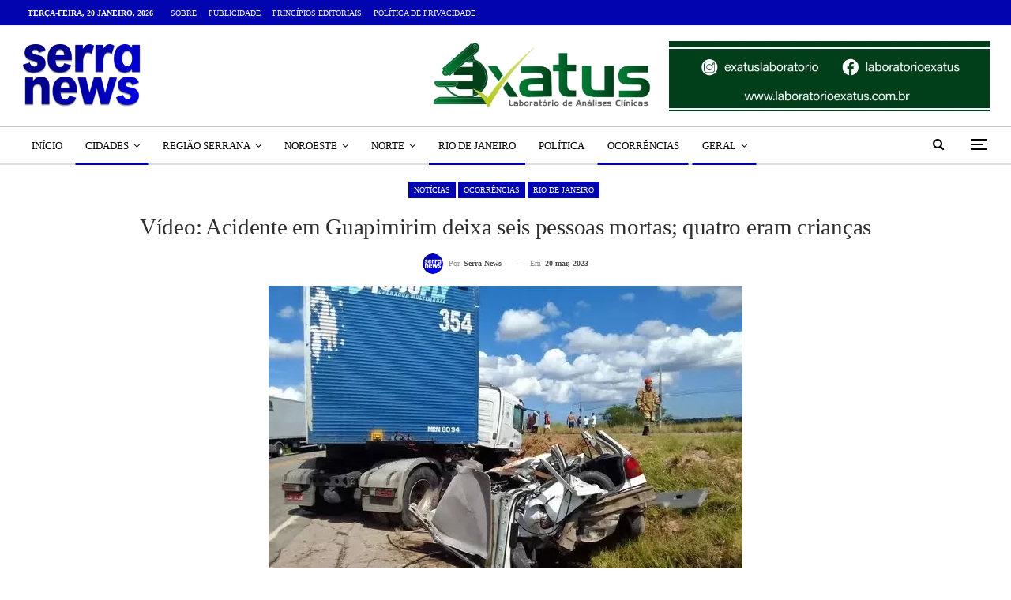

--- FILE ---
content_type: text/html; charset=UTF-8
request_url: https://www.serranewsrj.com.br/2023/03/acidente-em-guapimirim-deixa-seis-pessoas-mortas.html
body_size: 37078
content:
<!DOCTYPE html>
<!--[if IE 8]><html class="ie ie8" lang="pt-BR" prefix="og: https://ogp.me/ns#"> <![endif]-->
<!--[if IE 9]><html class="ie ie9" lang="pt-BR" prefix="og: https://ogp.me/ns#"> <![endif]-->
<!--[if gt IE 9]><!--><html lang="pt-BR" prefix="og: https://ogp.me/ns#"> <!--<![endif]--><head><script data-no-optimize="1">var litespeed_docref=sessionStorage.getItem("litespeed_docref");litespeed_docref&&(Object.defineProperty(document,"referrer",{get:function(){return litespeed_docref}}),sessionStorage.removeItem("litespeed_docref"));</script>  <script type="litespeed/javascript">(function(w,d,s,l,i){w[l]=w[l]||[];w[l].push({'gtm.start':new Date().getTime(),event:'gtm.js'});var f=d.getElementsByTagName(s)[0],j=d.createElement(s),dl=l!='dataLayer'?'&l='+l:'';j.async=!0;j.src='https://www.googletagmanager.com/gtm.js?id='+i+dl;f.parentNode.insertBefore(j,f)})(window,document,'script','dataLayer','GTM-NLLDNX4K')</script> <meta charset="UTF-8"><meta http-equiv="X-UA-Compatible" content="IE=edge"><meta name="viewport" content="width=device-width, initial-scale=1.0"><link rel="pingback" href="https://www.serranewsrj.com.br/xmlrpc.php"/><style>#wpadminbar #wp-admin-bar-wccp_free_top_button .ab-icon:before {
	content: "\f160";
	color: #02CA02;
	top: 3px;
}
#wpadminbar #wp-admin-bar-wccp_free_top_button .ab-icon {
	transform: rotate(45deg);
}</style><title>Vídeo: Acidente em Guapimirim deixa seis pessoas mortas; quatro eram crianças</title><meta name="description" content="Um grave acidente entre um caminhão e um carro de passeio no sábado (18/03), na rodovia BR-493, em Guapimirim, na Baixada Fluminense, no Rio de Janeiro,"/><meta name="robots" content="follow, index, max-snippet:-1, max-video-preview:-1, max-image-preview:large"/><link rel="canonical" href="https://www.serranewsrj.com.br/2023/03/acidente-em-guapimirim-deixa-seis-pessoas-mortas.html" /><meta property="og:locale" content="pt_BR" /><meta property="og:type" content="article" /><meta property="og:title" content="Vídeo: Acidente em Guapimirim deixa seis pessoas mortas; quatro eram crianças" /><meta property="og:description" content="Um grave acidente entre um caminhão e um carro de passeio no sábado (18/03), na rodovia BR-493, em Guapimirim, na Baixada Fluminense, no Rio de Janeiro," /><meta property="og:url" content="https://www.serranewsrj.com.br/2023/03/acidente-em-guapimirim-deixa-seis-pessoas-mortas.html" /><meta property="og:site_name" content="Serra News | O portal de notícias da Região Serrana do Rio de Janeiro" /><meta property="article:publisher" content="https://www.facebook.com/serranewsrj" /><meta property="article:author" content="https://www.facebook.com/serracommerce/" /><meta property="article:section" content="Notícias" /><meta property="og:updated_time" content="2023-03-20T10:42:57-03:00" /><meta property="fb:admins" content="100009507257787" /><meta property="og:image" content="https://www.serranewsrj.com.br/wp-content/uploads/2023/03/ezgif.com-webp-to-jpg-11.jpg" /><meta property="og:image:secure_url" content="https://www.serranewsrj.com.br/wp-content/uploads/2023/03/ezgif.com-webp-to-jpg-11.jpg" /><meta property="og:image:width" content="600" /><meta property="og:image:height" content="450" /><meta property="og:image:alt" content="Vídeo: Acidente em Guapimirim deixa seis pessoas mortas; quatro eram crianças" /><meta property="og:image:type" content="image/jpeg" /><meta property="article:published_time" content="2023-03-20T10:14:08-03:00" /><meta property="article:modified_time" content="2023-03-20T10:42:57-03:00" /><meta name="twitter:card" content="summary_large_image" /><meta name="twitter:title" content="Vídeo: Acidente em Guapimirim deixa seis pessoas mortas; quatro eram crianças" /><meta name="twitter:description" content="Um grave acidente entre um caminhão e um carro de passeio no sábado (18/03), na rodovia BR-493, em Guapimirim, na Baixada Fluminense, no Rio de Janeiro," /><meta name="twitter:site" content="@serranewsrj" /><meta name="twitter:creator" content="@serranewsrj" /><meta name="twitter:image" content="https://www.serranewsrj.com.br/wp-content/uploads/2023/03/ezgif.com-webp-to-jpg-11.jpg" /><meta name="twitter:label1" content="Escrito por" /><meta name="twitter:data1" content="Serra News" /><meta name="twitter:label2" content="Tempo para leitura" /><meta name="twitter:data2" content="1 minuto" /> <script type="application/ld+json" class="rank-math-schema-pro">{"@context":"https://schema.org","@graph":[{"@type":["NewsMediaOrganization","Organization"],"@id":"https://www.serranewsrj.com.br/#organization","name":"Serra News","url":"https://www.serranewsrj.com.br","sameAs":["https://www.facebook.com/serranewsrj","https://twitter.com/serranewsrj","https://www.tiktok.com/@serranewsrj"],"email":"direcaogeral@serranewsrj.com.br","logo":{"@type":"ImageObject","@id":"https://www.serranewsrj.com.br/#logo","url":"https://www.serranewsrj.com.br/wp-content/uploads/2025/08/LOGO.png","contentUrl":"https://www.serranewsrj.com.br/wp-content/uploads/2025/08/LOGO.png","caption":"Serra News | O portal de not\u00edcias da Regi\u00e3o Serrana do Rio de Janeiro","inLanguage":"pt-BR","width":"1080","height":"1080"},"description":"O Serra News \u00e9 o portal de not\u00edcias da regi\u00e3o serrana e do interior do Rio de Janeiro, trazendo informa\u00e7\u00e3o com credibilidade, dinamismo e atualiza\u00e7\u00e3o em tempo real sobre os principais acontecimentos da regi\u00e3o.","vatID":"37.994.971/0001-04"},{"@type":"WebSite","@id":"https://www.serranewsrj.com.br/#website","url":"https://www.serranewsrj.com.br","name":"Serra News | O portal de not\u00edcias da Regi\u00e3o Serrana do Rio de Janeiro","alternateName":"Serra News | RJ","publisher":{"@id":"https://www.serranewsrj.com.br/#organization"},"inLanguage":"pt-BR"},{"@type":"ImageObject","@id":"https://www.serranewsrj.com.br/wp-content/uploads/2023/03/ezgif.com-webp-to-jpg-11.jpg","url":"https://www.serranewsrj.com.br/wp-content/uploads/2023/03/ezgif.com-webp-to-jpg-11.jpg","width":"600","height":"450","caption":"V\u00eddeo: Acidente em Guapimirim deixa seis pessoas mortas; quatro eram crian\u00e7as","inLanguage":"pt-BR"},{"@type":"WebPage","@id":"https://www.serranewsrj.com.br/2023/03/acidente-em-guapimirim-deixa-seis-pessoas-mortas.html#webpage","url":"https://www.serranewsrj.com.br/2023/03/acidente-em-guapimirim-deixa-seis-pessoas-mortas.html","name":"V\u00eddeo: Acidente em Guapimirim deixa seis pessoas mortas; quatro eram crian\u00e7as","datePublished":"2023-03-20T10:14:08-03:00","dateModified":"2023-03-20T10:42:57-03:00","isPartOf":{"@id":"https://www.serranewsrj.com.br/#website"},"primaryImageOfPage":{"@id":"https://www.serranewsrj.com.br/wp-content/uploads/2023/03/ezgif.com-webp-to-jpg-11.jpg"},"inLanguage":"pt-BR"},{"@type":"Person","@id":"https://www.serranewsrj.com.br/author/admin-2","name":"Serra News","url":"https://www.serranewsrj.com.br/author/admin-2","image":{"@type":"ImageObject","@id":"https://www.serranewsrj.com.br/wp-content/uploads/2025/03/REDONDA-4-180x180.png","url":"https://www.serranewsrj.com.br/wp-content/uploads/2025/03/REDONDA-4-180x180.png","caption":"Serra News","inLanguage":"pt-BR"},"sameAs":["https://twitter.com/@serranewsrj"],"worksFor":{"@id":"https://www.serranewsrj.com.br/#organization"}},{"@type":"NewsArticle","headline":"V\u00eddeo: Acidente em Guapimirim deixa seis pessoas mortas; quatro eram crian\u00e7as","keywords":"Acidente em Guapimirim deixa seis pessoas mortas","datePublished":"2023-03-20T10:14:08-03:00","dateModified":"2023-03-20T10:42:57-03:00","articleSection":"Not\u00edcias, Ocorr\u00eancias, Rio de Janeiro","author":{"@id":"https://www.serranewsrj.com.br/author/admin-2","name":"Serra News"},"publisher":{"@id":"https://www.serranewsrj.com.br/#organization"},"description":"Um grave acidente entre um caminh\u00e3o e um carro de passeio no s\u00e1bado (18/03), na rodovia BR-493, em Guapimirim, na Baixada Fluminense, no Rio de Janeiro,","copyrightYear":"2023","copyrightHolder":{"@id":"https://www.serranewsrj.com.br/#organization"},"name":"V\u00eddeo: Acidente em Guapimirim deixa seis pessoas mortas; quatro eram crian\u00e7as","@id":"https://www.serranewsrj.com.br/2023/03/acidente-em-guapimirim-deixa-seis-pessoas-mortas.html#richSnippet","isPartOf":{"@id":"https://www.serranewsrj.com.br/2023/03/acidente-em-guapimirim-deixa-seis-pessoas-mortas.html#webpage"},"image":{"@id":"https://www.serranewsrj.com.br/wp-content/uploads/2023/03/ezgif.com-webp-to-jpg-11.jpg"},"inLanguage":"pt-BR","mainEntityOfPage":{"@id":"https://www.serranewsrj.com.br/2023/03/acidente-em-guapimirim-deixa-seis-pessoas-mortas.html#webpage"}}]}</script> <meta property="og:locale" content="pt_br"/><meta property="og:site_name" content="Serra News | O portal de notícias da Região Serrana do Rio de Janeiro"/><meta property="og:url" content="https://www.serranewsrj.com.br/2023/03/acidente-em-guapimirim-deixa-seis-pessoas-mortas.html"/><meta property="og:title" content="Vídeo: Acidente em Guapimirim deixa seis pessoas mortas; quatro eram crianças"/><meta property="og:image" content="https://www.serranewsrj.com.br/wp-content/uploads/2023/03/ezgif.com-webp-to-jpg-11.jpg"/><meta property="og:image:alt" content="Foto: Reprodução / Redes Sociais"/><meta property="article:section" content="Rio de Janeiro"/><meta property="og:description" content="Um grave acidente entre um caminhão e um carro de passeio no sábado (18/03), na rodovia BR-493, em Guapimirim, na Baixada Fluminense, no Rio de Janeiro, deixou seis pessoas mortas e outras duas gravemente feridas.Quatro dos seis mortos no acidente er"/><meta property="og:type" content="article"/><meta name="twitter:card" content="summary"/><meta name="twitter:url" content="https://www.serranewsrj.com.br/2023/03/acidente-em-guapimirim-deixa-seis-pessoas-mortas.html"/><meta name="twitter:title" content="Vídeo: Acidente em Guapimirim deixa seis pessoas mortas; quatro eram crianças"/><meta name="twitter:description" content="Um grave acidente entre um caminhão e um carro de passeio no sábado (18/03), na rodovia BR-493, em Guapimirim, na Baixada Fluminense, no Rio de Janeiro, deixou seis pessoas mortas e outras duas gravemente feridas.Quatro dos seis mortos no acidente er"/><meta name="twitter:image" content="https://www.serranewsrj.com.br/wp-content/uploads/2023/03/ezgif.com-webp-to-jpg-11.jpg"/><meta name="twitter:image:alt" content="Foto: Reprodução / Redes Sociais"/><link rel='dns-prefetch' href='//news.google.com' /><link rel='dns-prefetch' href='//www.googletagmanager.com' /><link rel='dns-prefetch' href='//fonts.googleapis.com' /><link rel='dns-prefetch' href='//pagead2.googlesyndication.com' /><link rel="alternate" type="application/rss+xml" title="Feed para Serra News | O portal de notícias da Região Serrana do Rio de Janeiro &raquo;" href="https://www.serranewsrj.com.br/feed" /><link rel="alternate" type="application/rss+xml" title="Feed de comentários para Serra News | O portal de notícias da Região Serrana do Rio de Janeiro &raquo;" href="https://www.serranewsrj.com.br/comments/feed" /><link rel="alternate" type="application/rss+xml" title="Feed de comentários para Serra News | O portal de notícias da Região Serrana do Rio de Janeiro &raquo; Vídeo: Acidente em Guapimirim deixa seis pessoas mortas; quatro eram crianças" href="https://www.serranewsrj.com.br/2023/03/acidente-em-guapimirim-deixa-seis-pessoas-mortas.html/feed" /><link rel="alternate" title="oEmbed (JSON)" type="application/json+oembed" href="https://www.serranewsrj.com.br/wp-json/oembed/1.0/embed?url=https%3A%2F%2Fwww.serranewsrj.com.br%2F2023%2F03%2Facidente-em-guapimirim-deixa-seis-pessoas-mortas.html" /><link rel="alternate" title="oEmbed (XML)" type="text/xml+oembed" href="https://www.serranewsrj.com.br/wp-json/oembed/1.0/embed?url=https%3A%2F%2Fwww.serranewsrj.com.br%2F2023%2F03%2Facidente-em-guapimirim-deixa-seis-pessoas-mortas.html&#038;format=xml" /><style id='wp-img-auto-sizes-contain-inline-css' type='text/css'>img:is([sizes=auto i],[sizes^="auto," i]){contain-intrinsic-size:3000px 1500px}
/*# sourceURL=wp-img-auto-sizes-contain-inline-css */</style><style>1{content-visibility:auto;contain-intrinsic-size:1px 1000px;}</style><link data-optimized="2" rel="stylesheet" href="https://www.serranewsrj.com.br/wp-content/litespeed/css/711a11d4e590eb8853aaeae1c1e536a1.css?ver=84699" /><style id='global-styles-inline-css' type='text/css'>:root{--wp--preset--aspect-ratio--square: 1;--wp--preset--aspect-ratio--4-3: 4/3;--wp--preset--aspect-ratio--3-4: 3/4;--wp--preset--aspect-ratio--3-2: 3/2;--wp--preset--aspect-ratio--2-3: 2/3;--wp--preset--aspect-ratio--16-9: 16/9;--wp--preset--aspect-ratio--9-16: 9/16;--wp--preset--color--black: #000000;--wp--preset--color--cyan-bluish-gray: #abb8c3;--wp--preset--color--white: #ffffff;--wp--preset--color--pale-pink: #f78da7;--wp--preset--color--vivid-red: #cf2e2e;--wp--preset--color--luminous-vivid-orange: #ff6900;--wp--preset--color--luminous-vivid-amber: #fcb900;--wp--preset--color--light-green-cyan: #7bdcb5;--wp--preset--color--vivid-green-cyan: #00d084;--wp--preset--color--pale-cyan-blue: #8ed1fc;--wp--preset--color--vivid-cyan-blue: #0693e3;--wp--preset--color--vivid-purple: #9b51e0;--wp--preset--gradient--vivid-cyan-blue-to-vivid-purple: linear-gradient(135deg,rgb(6,147,227) 0%,rgb(155,81,224) 100%);--wp--preset--gradient--light-green-cyan-to-vivid-green-cyan: linear-gradient(135deg,rgb(122,220,180) 0%,rgb(0,208,130) 100%);--wp--preset--gradient--luminous-vivid-amber-to-luminous-vivid-orange: linear-gradient(135deg,rgb(252,185,0) 0%,rgb(255,105,0) 100%);--wp--preset--gradient--luminous-vivid-orange-to-vivid-red: linear-gradient(135deg,rgb(255,105,0) 0%,rgb(207,46,46) 100%);--wp--preset--gradient--very-light-gray-to-cyan-bluish-gray: linear-gradient(135deg,rgb(238,238,238) 0%,rgb(169,184,195) 100%);--wp--preset--gradient--cool-to-warm-spectrum: linear-gradient(135deg,rgb(74,234,220) 0%,rgb(151,120,209) 20%,rgb(207,42,186) 40%,rgb(238,44,130) 60%,rgb(251,105,98) 80%,rgb(254,248,76) 100%);--wp--preset--gradient--blush-light-purple: linear-gradient(135deg,rgb(255,206,236) 0%,rgb(152,150,240) 100%);--wp--preset--gradient--blush-bordeaux: linear-gradient(135deg,rgb(254,205,165) 0%,rgb(254,45,45) 50%,rgb(107,0,62) 100%);--wp--preset--gradient--luminous-dusk: linear-gradient(135deg,rgb(255,203,112) 0%,rgb(199,81,192) 50%,rgb(65,88,208) 100%);--wp--preset--gradient--pale-ocean: linear-gradient(135deg,rgb(255,245,203) 0%,rgb(182,227,212) 50%,rgb(51,167,181) 100%);--wp--preset--gradient--electric-grass: linear-gradient(135deg,rgb(202,248,128) 0%,rgb(113,206,126) 100%);--wp--preset--gradient--midnight: linear-gradient(135deg,rgb(2,3,129) 0%,rgb(40,116,252) 100%);--wp--preset--font-size--small: 13px;--wp--preset--font-size--medium: 20px;--wp--preset--font-size--large: 36px;--wp--preset--font-size--x-large: 42px;--wp--preset--spacing--20: 0.44rem;--wp--preset--spacing--30: 0.67rem;--wp--preset--spacing--40: 1rem;--wp--preset--spacing--50: 1.5rem;--wp--preset--spacing--60: 2.25rem;--wp--preset--spacing--70: 3.38rem;--wp--preset--spacing--80: 5.06rem;--wp--preset--shadow--natural: 6px 6px 9px rgba(0, 0, 0, 0.2);--wp--preset--shadow--deep: 12px 12px 50px rgba(0, 0, 0, 0.4);--wp--preset--shadow--sharp: 6px 6px 0px rgba(0, 0, 0, 0.2);--wp--preset--shadow--outlined: 6px 6px 0px -3px rgb(255, 255, 255), 6px 6px rgb(0, 0, 0);--wp--preset--shadow--crisp: 6px 6px 0px rgb(0, 0, 0);}:where(.is-layout-flex){gap: 0.5em;}:where(.is-layout-grid){gap: 0.5em;}body .is-layout-flex{display: flex;}.is-layout-flex{flex-wrap: wrap;align-items: center;}.is-layout-flex > :is(*, div){margin: 0;}body .is-layout-grid{display: grid;}.is-layout-grid > :is(*, div){margin: 0;}:where(.wp-block-columns.is-layout-flex){gap: 2em;}:where(.wp-block-columns.is-layout-grid){gap: 2em;}:where(.wp-block-post-template.is-layout-flex){gap: 1.25em;}:where(.wp-block-post-template.is-layout-grid){gap: 1.25em;}.has-black-color{color: var(--wp--preset--color--black) !important;}.has-cyan-bluish-gray-color{color: var(--wp--preset--color--cyan-bluish-gray) !important;}.has-white-color{color: var(--wp--preset--color--white) !important;}.has-pale-pink-color{color: var(--wp--preset--color--pale-pink) !important;}.has-vivid-red-color{color: var(--wp--preset--color--vivid-red) !important;}.has-luminous-vivid-orange-color{color: var(--wp--preset--color--luminous-vivid-orange) !important;}.has-luminous-vivid-amber-color{color: var(--wp--preset--color--luminous-vivid-amber) !important;}.has-light-green-cyan-color{color: var(--wp--preset--color--light-green-cyan) !important;}.has-vivid-green-cyan-color{color: var(--wp--preset--color--vivid-green-cyan) !important;}.has-pale-cyan-blue-color{color: var(--wp--preset--color--pale-cyan-blue) !important;}.has-vivid-cyan-blue-color{color: var(--wp--preset--color--vivid-cyan-blue) !important;}.has-vivid-purple-color{color: var(--wp--preset--color--vivid-purple) !important;}.has-black-background-color{background-color: var(--wp--preset--color--black) !important;}.has-cyan-bluish-gray-background-color{background-color: var(--wp--preset--color--cyan-bluish-gray) !important;}.has-white-background-color{background-color: var(--wp--preset--color--white) !important;}.has-pale-pink-background-color{background-color: var(--wp--preset--color--pale-pink) !important;}.has-vivid-red-background-color{background-color: var(--wp--preset--color--vivid-red) !important;}.has-luminous-vivid-orange-background-color{background-color: var(--wp--preset--color--luminous-vivid-orange) !important;}.has-luminous-vivid-amber-background-color{background-color: var(--wp--preset--color--luminous-vivid-amber) !important;}.has-light-green-cyan-background-color{background-color: var(--wp--preset--color--light-green-cyan) !important;}.has-vivid-green-cyan-background-color{background-color: var(--wp--preset--color--vivid-green-cyan) !important;}.has-pale-cyan-blue-background-color{background-color: var(--wp--preset--color--pale-cyan-blue) !important;}.has-vivid-cyan-blue-background-color{background-color: var(--wp--preset--color--vivid-cyan-blue) !important;}.has-vivid-purple-background-color{background-color: var(--wp--preset--color--vivid-purple) !important;}.has-black-border-color{border-color: var(--wp--preset--color--black) !important;}.has-cyan-bluish-gray-border-color{border-color: var(--wp--preset--color--cyan-bluish-gray) !important;}.has-white-border-color{border-color: var(--wp--preset--color--white) !important;}.has-pale-pink-border-color{border-color: var(--wp--preset--color--pale-pink) !important;}.has-vivid-red-border-color{border-color: var(--wp--preset--color--vivid-red) !important;}.has-luminous-vivid-orange-border-color{border-color: var(--wp--preset--color--luminous-vivid-orange) !important;}.has-luminous-vivid-amber-border-color{border-color: var(--wp--preset--color--luminous-vivid-amber) !important;}.has-light-green-cyan-border-color{border-color: var(--wp--preset--color--light-green-cyan) !important;}.has-vivid-green-cyan-border-color{border-color: var(--wp--preset--color--vivid-green-cyan) !important;}.has-pale-cyan-blue-border-color{border-color: var(--wp--preset--color--pale-cyan-blue) !important;}.has-vivid-cyan-blue-border-color{border-color: var(--wp--preset--color--vivid-cyan-blue) !important;}.has-vivid-purple-border-color{border-color: var(--wp--preset--color--vivid-purple) !important;}.has-vivid-cyan-blue-to-vivid-purple-gradient-background{background: var(--wp--preset--gradient--vivid-cyan-blue-to-vivid-purple) !important;}.has-light-green-cyan-to-vivid-green-cyan-gradient-background{background: var(--wp--preset--gradient--light-green-cyan-to-vivid-green-cyan) !important;}.has-luminous-vivid-amber-to-luminous-vivid-orange-gradient-background{background: var(--wp--preset--gradient--luminous-vivid-amber-to-luminous-vivid-orange) !important;}.has-luminous-vivid-orange-to-vivid-red-gradient-background{background: var(--wp--preset--gradient--luminous-vivid-orange-to-vivid-red) !important;}.has-very-light-gray-to-cyan-bluish-gray-gradient-background{background: var(--wp--preset--gradient--very-light-gray-to-cyan-bluish-gray) !important;}.has-cool-to-warm-spectrum-gradient-background{background: var(--wp--preset--gradient--cool-to-warm-spectrum) !important;}.has-blush-light-purple-gradient-background{background: var(--wp--preset--gradient--blush-light-purple) !important;}.has-blush-bordeaux-gradient-background{background: var(--wp--preset--gradient--blush-bordeaux) !important;}.has-luminous-dusk-gradient-background{background: var(--wp--preset--gradient--luminous-dusk) !important;}.has-pale-ocean-gradient-background{background: var(--wp--preset--gradient--pale-ocean) !important;}.has-electric-grass-gradient-background{background: var(--wp--preset--gradient--electric-grass) !important;}.has-midnight-gradient-background{background: var(--wp--preset--gradient--midnight) !important;}.has-small-font-size{font-size: var(--wp--preset--font-size--small) !important;}.has-medium-font-size{font-size: var(--wp--preset--font-size--medium) !important;}.has-large-font-size{font-size: var(--wp--preset--font-size--large) !important;}.has-x-large-font-size{font-size: var(--wp--preset--font-size--x-large) !important;}
/*# sourceURL=global-styles-inline-css */</style><style id='classic-theme-styles-inline-css' type='text/css'>/*! This file is auto-generated */
.wp-block-button__link{color:#fff;background-color:#32373c;border-radius:9999px;box-shadow:none;text-decoration:none;padding:calc(.667em + 2px) calc(1.333em + 2px);font-size:1.125em}.wp-block-file__button{background:#32373c;color:#fff;text-decoration:none}
/*# sourceURL=/wp-includes/css/classic-themes.min.css */</style> <script type="litespeed/javascript" data-src="https://www.serranewsrj.com.br/wp-includes/js/jquery/jquery.min.js" id="jquery-core-js"></script> 
 <script type="litespeed/javascript" data-src="https://www.googletagmanager.com/gtag/js?id=GT-NM8HTL6" id="google_gtagjs-js"></script> <script id="google_gtagjs-js-after" type="litespeed/javascript">window.dataLayer=window.dataLayer||[];function gtag(){dataLayer.push(arguments)}
gtag("set","linker",{"domains":["www.serranewsrj.com.br"]});gtag("js",new Date());gtag("set","developer_id.dZTNiMT",!0);gtag("config","GT-NM8HTL6",{"googlesitekit_post_type":"post","googlesitekit_post_author":"Serra News","googlesitekit_post_date":"20230320"});window._googlesitekit=window._googlesitekit||{};window._googlesitekit.throttledEvents=[];window._googlesitekit.gtagEvent=(name,data)=>{var key=JSON.stringify({name,data});if(!!window._googlesitekit.throttledEvents[key]){return}window._googlesitekit.throttledEvents[key]=!0;setTimeout(()=>{delete window._googlesitekit.throttledEvents[key]},5);gtag("event",name,{...data,event_source:"site-kit"})}</script> <link rel="https://api.w.org/" href="https://www.serranewsrj.com.br/wp-json/" /><link rel="alternate" title="JSON" type="application/json" href="https://www.serranewsrj.com.br/wp-json/wp/v2/posts/37988" /><link rel="EditURI" type="application/rsd+xml" title="RSD" href="https://www.serranewsrj.com.br/xmlrpc.php?rsd" /><meta name="generator" content="Site Kit by Google 1.170.0" /><script id="wpcp_disable_selection" type="litespeed/javascript">var image_save_msg='You are not allowed to save images!';var no_menu_msg='Context Menu disabled!';var smessage="Conte&uacute;do protegido!";function disableEnterKey(e){var elemtype=e.target.tagName;elemtype=elemtype.toUpperCase();if(elemtype=="TEXT"||elemtype=="TEXTAREA"||elemtype=="INPUT"||elemtype=="PASSWORD"||elemtype=="SELECT"||elemtype=="OPTION"||elemtype=="EMBED"){elemtype='TEXT'}
if(e.ctrlKey){var key;if(window.event)
key=window.event.keyCode;else key=e.which;if(elemtype!='TEXT'&&(key==97||key==65||key==67||key==99||key==88||key==120||key==26||key==85||key==86||key==83||key==43||key==73)){if(wccp_free_iscontenteditable(e))return!0;show_wpcp_message('You are not allowed to copy content or view source');return!1}else return!0}}
function wccp_free_iscontenteditable(e){var e=e||window.event;var target=e.target||e.srcElement;var elemtype=e.target.nodeName;elemtype=elemtype.toUpperCase();var iscontenteditable="false";if(typeof target.getAttribute!="undefined")iscontenteditable=target.getAttribute("contenteditable");var iscontenteditable2=!1;if(typeof target.isContentEditable!="undefined")iscontenteditable2=target.isContentEditable;if(target.parentElement.isContentEditable)iscontenteditable2=!0;if(iscontenteditable=="true"||iscontenteditable2==!0){if(typeof target.style!="undefined")target.style.cursor="text";return!0}}
function disable_copy(e){var e=e||window.event;var elemtype=e.target.tagName;elemtype=elemtype.toUpperCase();if(elemtype=="TEXT"||elemtype=="TEXTAREA"||elemtype=="INPUT"||elemtype=="PASSWORD"||elemtype=="SELECT"||elemtype=="OPTION"||elemtype=="EMBED"){elemtype='TEXT'}
if(wccp_free_iscontenteditable(e))return!0;var isSafari=/Safari/.test(navigator.userAgent)&&/Apple Computer/.test(navigator.vendor);var checker_IMG='';if(elemtype=="IMG"&&checker_IMG=='checked'&&e.detail>=2){show_wpcp_message(alertMsg_IMG);return!1}
if(elemtype!="TEXT"){if(smessage!==""&&e.detail==2)
show_wpcp_message(smessage);if(isSafari)
return!0;else return!1}}
function disable_copy_ie(){var e=e||window.event;var elemtype=window.event.srcElement.nodeName;elemtype=elemtype.toUpperCase();if(wccp_free_iscontenteditable(e))return!0;if(elemtype=="IMG"){show_wpcp_message(alertMsg_IMG);return!1}
if(elemtype!="TEXT"&&elemtype!="TEXTAREA"&&elemtype!="INPUT"&&elemtype!="PASSWORD"&&elemtype!="SELECT"&&elemtype!="OPTION"&&elemtype!="EMBED"){return!1}}
function reEnable(){return!0}
document.onkeydown=disableEnterKey;document.onselectstart=disable_copy_ie;if(navigator.userAgent.indexOf('MSIE')==-1){document.onmousedown=disable_copy;document.onclick=reEnable}
function disableSelection(target){if(typeof target.onselectstart!="undefined")
target.onselectstart=disable_copy_ie;else if(typeof target.style.MozUserSelect!="undefined"){target.style.MozUserSelect="none"}else target.onmousedown=function(){return!1}
target.style.cursor="default"}
window.onload=function(){disableSelection(document.body)};var onlongtouch;var timer;var touchduration=1000;var elemtype="";function touchstart(e){var e=e||window.event;var target=e.target||e.srcElement;elemtype=window.event.srcElement.nodeName;elemtype=elemtype.toUpperCase();if(!wccp_pro_is_passive())e.preventDefault();if(!timer){timer=setTimeout(onlongtouch,touchduration)}}
function touchend(){if(timer){clearTimeout(timer);timer=null}
onlongtouch()}
onlongtouch=function(e){if(elemtype!="TEXT"&&elemtype!="TEXTAREA"&&elemtype!="INPUT"&&elemtype!="PASSWORD"&&elemtype!="SELECT"&&elemtype!="EMBED"&&elemtype!="OPTION"){if(window.getSelection){if(window.getSelection().empty){window.getSelection().empty()}else if(window.getSelection().removeAllRanges){window.getSelection().removeAllRanges()}}else if(document.selection){document.selection.empty()}
return!1}};document.addEventListener("DOMContentLiteSpeedLoaded",function(event){window.addEventListener("touchstart",touchstart,!1);window.addEventListener("touchend",touchend,!1)});function wccp_pro_is_passive(){var cold=!1,hike=function(){};try{const object1={};var aid=Object.defineProperty(object1,'passive',{get(){cold=!0}});window.addEventListener('test',hike,aid);window.removeEventListener('test',hike,aid)}catch(e){}
return cold}</script> <script id="wpcp_disable_Right_Click" type="litespeed/javascript">document.ondragstart=function(){return!1}
function nocontext(e){return!1}
document.oncontextmenu=nocontext</script> <style>.unselectable
{
-moz-user-select:none;
-webkit-user-select:none;
cursor: default;
}
html
{
-webkit-touch-callout: none;
-webkit-user-select: none;
-khtml-user-select: none;
-moz-user-select: none;
-ms-user-select: none;
user-select: none;
-webkit-tap-highlight-color: rgba(0,0,0,0);
}</style> <script id="wpcp_css_disable_selection" type="litespeed/javascript">var e=document.getElementsByTagName('body')[0];if(e){e.setAttribute('unselectable',"on")}</script> <link rel="shortcut icon" href="https://www.serranewsrj.com.br/wp-content/uploads/2025/01/favicon-1.png"><link rel="apple-touch-icon" href="https://www.serranewsrj.com.br/wp-content/uploads/2025/01/favicon-2.png"><link rel="apple-touch-icon" sizes="114x114" href="https://www.serranewsrj.com.br/wp-content/uploads/2025/01/favicon-3.png"><link rel="apple-touch-icon" sizes="72x72" href="https://www.serranewsrj.com.br/wp-content/uploads/2025/01/favicon-4.png"><link rel="apple-touch-icon" sizes="144x144" href="https://www.serranewsrj.com.br/wp-content/uploads/2025/01/favicon-5.png"><meta name="google-adsense-platform-account" content="ca-host-pub-2644536267352236"><meta name="google-adsense-platform-domain" content="sitekit.withgoogle.com"><meta name="generator" content="Powered by WPBakery Page Builder - drag and drop page builder for WordPress."/> <script async type="application/javascript"
        src="https://news.google.com/swg/js/v1/swg-basic.js"></script> <script type="litespeed/javascript">(self.SWG_BASIC=self.SWG_BASIC||[]).push(basicSubscriptions=>{basicSubscriptions.init({type:"NewsArticle",isPartOfType:["Product"],isPartOfProductId:"CAoiEO_kq9t0Fwt9rAFgFd2yDac:openaccess",clientOptions:{theme:"light",lang:"pt-BR"},})})</script><script type="application/ld+json">{
    "@context": "http://schema.org/",
    "@type": "Organization",
    "@id": "#organization",
    "logo": {
        "@type": "ImageObject",
        "url": "https://www.serranewsrj.com.br/wp-content/uploads/2025/03/842-pxl-site-marco-2.png"
    },
    "url": "https://www.serranewsrj.com.br/",
    "name": "Serra News | O portal de not\u00edcias da Regi\u00e3o Serrana do Rio de Janeiro",
    "description": "Acompanhe no Serra News as principais not\u00edcias da regi\u00e3o serrana e do interior do Rio de Janeiro. Informa\u00e7\u00e3o confi\u00e1vel, relevante e din\u00e2mica."
}</script> <script type="application/ld+json">{
    "@context": "http://schema.org/",
    "@type": "WebSite",
    "name": "Serra News | O portal de not\u00edcias da Regi\u00e3o Serrana do Rio de Janeiro",
    "alternateName": "Acompanhe no Serra News as principais not\u00edcias da regi\u00e3o serrana e do interior do Rio de Janeiro. Informa\u00e7\u00e3o confi\u00e1vel, relevante e din\u00e2mica.",
    "url": "https://www.serranewsrj.com.br/"
}</script> <script type="application/ld+json">{
    "@context": "http://schema.org/",
    "@type": "NewsArticle",
    "headline": "V\u00eddeo: Acidente em Guapimirim deixa seis pessoas mortas; quatro eram crian\u00e7as",
    "description": "Um grave acidente entre um caminh\u00e3o e um carro de passeio no s\u00e1bado (18/03), na rodovia BR-493, em Guapimirim, na Baixada Fluminense, no Rio de Janeiro, deixou seis pessoas mortas e outras duas gravemente feridas.Quatro dos seis mortos no acidente er",
    "datePublished": "2023-03-20",
    "dateModified": "2023-03-20",
    "author": {
        "@type": "Person",
        "@id": "#person-SerraNews",
        "name": "Serra News"
    },
    "image": "https://www.serranewsrj.com.br/wp-content/uploads/2023/03/ezgif.com-webp-to-jpg-11.jpg",
    "interactionStatistic": [
        {
            "@type": "InteractionCounter",
            "interactionType": "http://schema.org/CommentAction",
            "userInteractionCount": "0"
        }
    ],
    "publisher": {
        "@id": "#organization"
    },
    "mainEntityOfPage": "https://www.serranewsrj.com.br/2023/03/acidente-em-guapimirim-deixa-seis-pessoas-mortas.html"
}</script>  <script type="litespeed/javascript" data-src="https://pagead2.googlesyndication.com/pagead/js/adsbygoogle.js?client=ca-pub-1800752183590456&amp;host=ca-host-pub-2644536267352236" crossorigin="anonymous"></script> <link rel="icon" href="https://www.serranewsrj.com.br/wp-content/uploads/2025/03/cropped-REDONDA-4-32x32.png" sizes="32x32" /><link rel="icon" href="https://www.serranewsrj.com.br/wp-content/uploads/2025/03/cropped-REDONDA-4-192x192.png" sizes="192x192" /><link rel="apple-touch-icon" href="https://www.serranewsrj.com.br/wp-content/uploads/2025/03/cropped-REDONDA-4-180x180.png" /><meta name="msapplication-TileImage" content="https://www.serranewsrj.com.br/wp-content/uploads/2025/03/cropped-REDONDA-4-270x270.png" /><style>.section-heading .other-link .h-text {
    margin-left: 0;
    color: #484848;
    font-weight: 400;
    text-transform: uppercase;
    font-size: 75%;
    padding: 0px 10px 0px 10px;
}
.footer-pr7{
    background:#f4f4f4;
    position:relative;
    clear:both;
    border-bottom:0px;
    margin-top:-3px;
}
.footer-pr7-2{
    background:#f4f4f4;
    color:#272727;
    font-size:11px;
    font-family:'Helveltica', sans-serif;
    position:relative;
    height:45px;
    clear:both;
    margin:auto;
    border-bottom:0px
}
.footer-pr7 .div {
    display: block;
    width: 33.333%;
}
.footer-pr7 p{
    margin:3px auto;
    text-align:center
}
.hint{
    position:relative;
    display:inline-block
}
.hint:before,.hint:after{
    position:absolute;
    opacity:0;
    border-radius:inherit;
    z-index:1000000;
    -webkit-transition:0.3s ease;
    -moz-transition:0.3s ease;
    pointer-events:none
}
.hint:hover:before,.hint:hover:after{
    opacity:1
}
.hint:before{
    content:'';
    position:absolute;
    background:transparent;
    border:6px solid transparent;
    position:absolute
}
.hint:after{
    content:attr(data-hint);
    background:rgba(0, 0, 0, 0.8);
    color:white;
    padding:8px 10px;
    font-size:12px;
    white-space:nowrap;
    box-shadow:4px 4px 8px rgba(0, 0, 0, 0.3);
    border-radius:8px
}
.hint--top:before{
    bottom:100%;
    left:50%;
    margin:0 0 -18px 0;
    border-top-color:rgba(0, 0, 0, 0.8)
}
.hint--top:after{
    bottom:100%;
    left:0%;
    margin:0 0 -6px -10px
}
.hint--top:hover:before{
    margin-bottom:-10px
}
.hint--top:hover:after{
    margin-bottom:2px
}</style>
<noscript><style>.wpb_animate_when_almost_visible { opacity: 1; }</style></noscript></head><body data-rsssl=1 class="wp-singular post-template-default single single-post postid-37988 single-format-standard wp-theme-publisher wp-child-theme-publisher-child unselectable bs-theme bs-publisher bs-publisher-financial-news ltr close-rh page-layout-2-col page-layout-2-col-right full-width active-sticky-sidebar main-menu-sticky-smart main-menu-full-width active-ajax-search single-prim-cat-84 single-cat-84 single-cat-96 single-cat-88  bs-hide-ha wpb-js-composer js-comp-ver-6.6.0 vc_responsive bs-ll-d" dir="ltr">
<noscript><iframe data-lazyloaded="1" src="about:blank" data-litespeed-src="https://www.googletagmanager.com/ns.html?id=GTM-NLLDNX4K"
height="0" width="0" style="display:none;visibility:hidden"></iframe></noscript><div class="off-canvas-overlay"></div><div class="off-canvas-container left skin-white"><div class="off-canvas-inner">
<span class="canvas-close"><i></i></span><div class="off-canvas-header"><div class="logo"><a href="https://www.serranewsrj.com.br/">
<img data-lazyloaded="1" src="[data-uri]" width="80" height="80" data-src="https://www.serranewsrj.com.br/wp-content/webp-express/webp-images/uploads/2024/11/logo-80x80-1.png.webp"
alt="Serra News">
</a></div><div class="site-name">Serra News</div><div class="site-description">O portal de notícias da Região Serrana do Rio de Janeiro.</div></div><div class="off-canvas-search"><form role="search" method="get" action="https://www.serranewsrj.com.br">
<input type="text" name="s" value=""
placeholder="Pesquisa...">
<i class="fa fa-search"></i></form></div><div class="off-canvas-menu"><div class="off-canvas-menu-fallback"></div></div><div class="off_canvas_footer"><div class="off_canvas_footer-info entry-content"><p><br data-mce-bogus="1"></p><div  class="better-studio-shortcode bsc-clearfix better-social-counter style-button colored in-4-col"><ul class="social-list bsc-clearfix"><li class="social-item facebook"><a href = "https://www.facebook.com/serranewsrj" target = "_blank" > <i class="item-icon bsfi-facebook" ></i><span class="item-title" > Likes </span> </a></li><li class="social-item youtube"><a href = "https://youtube.com/user/serranews" target = "_blank" > <i class="item-icon bsfi-youtube" ></i><span class="item-title" > Subscribers </span> </a></li><li class="social-item instagram"><a href = "https://instagram.com/serranewsrj" target = "_blank" > <i class="item-icon bsfi-instagram" ></i><span class="item-title" > Followers </span> </a></li></ul></div></div></div></div></div><div class="main-wrap content-main-wrap"><header id="header" class="site-header header-style-2 full-width" itemscope="itemscope" itemtype="https://schema.org/WPHeader"><section class="topbar topbar-style-1 hidden-xs hidden-xs"><div class="content-wrap"><div class="container"><div class="topbar-inner clearfix"><div class="section-menu"><div id="menu-top" class="menu top-menu-wrapper" role="navigation" itemscope="itemscope" itemtype="https://schema.org/SiteNavigationElement"><nav class="top-menu-container"><ul id="top-navigation" class="top-menu menu clearfix bsm-pure"><li id="topbar-date" class="menu-item menu-item-date">
<span
class="topbar-date">terça-feira, 20 janeiro, 2026</span></li><li id="menu-item-311" class="menu-item menu-item-type-custom menu-item-object-custom better-anim-fade menu-item-311"><a href="/expediente/">Sobre</a></li><li id="menu-item-338" class="menu-item menu-item-type-post_type menu-item-object-page better-anim-fade menu-item-338"><a href="https://www.serranewsrj.com.br/publicidade">Publicidade</a></li><li id="menu-item-339" class="menu-item menu-item-type-post_type menu-item-object-page better-anim-fade menu-item-339"><a href="https://www.serranewsrj.com.br/principios-editoriais">Princípios Editoriais</a></li><li id="menu-item-340" class="menu-item menu-item-type-post_type menu-item-object-page menu-item-privacy-policy better-anim-fade menu-item-340"><a href="https://www.serranewsrj.com.br/politica-de-privacidade">Política de privacidade</a></li></ul></nav></div></div></div></div></div></section><div class="header-inner"><div class="content-wrap"><div class="container"><div class="row"><div class="row-height"><div class="logo-col col-xs-4"><div class="col-inside"><div id="site-branding" class="site-branding"><p  id="site-title" class="logo h1 img-logo">
<a href="https://www.serranewsrj.com.br/" itemprop="url" rel="home">
<img data-lazyloaded="1" src="[data-uri]" width="150" height="79" id="site-logo" data-src="https://www.serranewsrj.com.br/wp-content/webp-express/webp-images/uploads/2025/03/842-pxl-site-marco-2.png.webp"
alt="Serra News"  data-bsrjs="https://www.serranewsrj.com.br/wp-content/uploads/2025/03/842-pxl-site-marco-2.png"  /><span class="site-title">Serra News - Acompanhe no Serra News as principais notícias da região serrana e do interior do Rio de Janeiro. Informação confiável, relevante e dinâmica.</span>
</a></p></div></div></div><div class="sidebar-col col-xs-8"><div class="col-inside"><aside id="sidebar" class="sidebar" role="complementary" itemscope="itemscope" itemtype="https://schema.org/WPSideBar"><div class="pqxdclig pqxdclig-pubadban pqxdclig-show-desktop pqxdclig-show-tablet-landscape pqxdclig-loc-header_aside_logo pqxdclig-align-right pqxdclig-column-1 pqxdclig-hide-on-phone pqxdclig-hide-on-tablet-portrait pqxdclig-clearfix no-bg-box-model"><div id="pqxdclig-32429-646357488" class="pqxdclig-container pqxdclig-type-image  pqxdclig-hide-on-tablet-portrait pqxdclig-hide-on-phone" itemscope="" itemtype="https://schema.org/WPAdBlock" data-adid="32429" data-type="image"><a itemprop="url" class="pqxdclig-link" href="https://linktr.ee/Exatuslab" target="_blank"  rel="nofollow" ><img data-lazyloaded="1" src="[data-uri]" width="728" height="90" class="pqxdclig-image" data-src="https://www.serranewsrj.com.br/wp-content/uploads/2023/01/Banner-Exatus-Cabecalho-728x90-WebP.webp" alt="Laboratório Exatus (Cabeçalho &#8211; 728 x 90 px) / WebP 2023" /></a></div></div></aside></div></div></div></div></div></div></div><div id="menu-main" class="menu main-menu-wrapper show-search-item show-off-canvas menu-actions-btn-width-2" role="navigation" itemscope="itemscope" itemtype="https://schema.org/SiteNavigationElement"><div class="main-menu-inner"><div class="content-wrap"><div class="container"><nav class="main-menu-container"><ul id="main-navigation" class="main-menu menu bsm-pure clearfix"><li id="menu-item-24503" class="menu-item menu-item-type-post_type menu-item-object-page menu-item-home better-anim-fade menu-item-24503"><a href="https://www.serranewsrj.com.br/">Início</a></li><li id="menu-item-50580" class="menu-item menu-item-type-taxonomy menu-item-object-category current-post-ancestor current-menu-parent current-post-parent menu-item-has-children menu-term-84 better-anim-fade menu-item-50580"><a href="https://www.serranewsrj.com.br/noticias">Cidades</a><ul class="sub-menu"><li id="menu-item-24496" class="menu-item menu-item-type-taxonomy menu-item-object-category menu-item-has-children menu-term-87 better-anim-fade menu-item-24496"><a href="https://www.serranewsrj.com.br/noticias/regiao-serrana">Região Serrana</a><ul class="sub-menu"><li id="menu-item-24549" class="menu-item menu-item-type-taxonomy menu-item-object-category menu-term-99 better-anim-fade menu-item-24549"><a href="https://www.serranewsrj.com.br/noticias/regiao-serrana/bom-jardim">Bom Jardim</a></li><li id="menu-item-25981" class="menu-item menu-item-type-taxonomy menu-item-object-category menu-term-118 better-anim-fade menu-item-25981"><a href="https://www.serranewsrj.com.br/noticias/regiao-serrana/cachoeiras-de-macacu">Cachoeiras de Macacu</a></li><li id="menu-item-24550" class="menu-item menu-item-type-taxonomy menu-item-object-category menu-term-85 better-anim-fade menu-item-24550"><a href="https://www.serranewsrj.com.br/noticias/regiao-serrana/cantagalo">Cantagalo</a></li><li id="menu-item-24551" class="menu-item menu-item-type-taxonomy menu-item-object-category menu-term-95 better-anim-fade menu-item-24551"><a href="https://www.serranewsrj.com.br/noticias/regiao-serrana/carmo">Carmo</a></li><li id="menu-item-24552" class="menu-item menu-item-type-taxonomy menu-item-object-category menu-term-97 better-anim-fade menu-item-24552"><a href="https://www.serranewsrj.com.br/noticias/regiao-serrana/cordeiro">Cordeiro</a></li><li id="menu-item-24548" class="menu-item menu-item-type-taxonomy menu-item-object-category menu-term-92 better-anim-fade menu-item-24548"><a href="https://www.serranewsrj.com.br/noticias/regiao-serrana/duas-barras">Duas Barras</a></li><li id="menu-item-24553" class="menu-item menu-item-type-taxonomy menu-item-object-category menu-term-91 better-anim-fade menu-item-24553"><a href="https://www.serranewsrj.com.br/noticias/regiao-serrana/macuco">Macuco</a></li><li id="menu-item-24554" class="menu-item menu-item-type-taxonomy menu-item-object-category menu-term-101 better-anim-fade menu-item-24554"><a href="https://www.serranewsrj.com.br/noticias/regiao-serrana/nova-friburgo">Nova Friburgo</a></li><li id="menu-item-24555" class="menu-item menu-item-type-taxonomy menu-item-object-category menu-term-110 better-anim-fade menu-item-24555"><a href="https://www.serranewsrj.com.br/noticias/regiao-serrana/petropolis">Petrópolis</a></li><li id="menu-item-24556" class="menu-item menu-item-type-taxonomy menu-item-object-category menu-term-112 better-anim-fade menu-item-24556"><a href="https://www.serranewsrj.com.br/noticias/regiao-serrana/santa-maria-madalena">Santa Maria Madalena</a></li><li id="menu-item-24557" class="menu-item menu-item-type-taxonomy menu-item-object-category menu-term-116 better-anim-fade menu-item-24557"><a href="https://www.serranewsrj.com.br/noticias/regiao-serrana/sao-sebastiao-do-alto">São Sebastião do Alto</a></li><li id="menu-item-24558" class="menu-item menu-item-type-taxonomy menu-item-object-category menu-term-105 better-anim-fade menu-item-24558"><a href="https://www.serranewsrj.com.br/noticias/regiao-serrana/sumidouro">Sumidouro</a></li><li id="menu-item-24559" class="menu-item menu-item-type-taxonomy menu-item-object-category menu-term-104 better-anim-fade menu-item-24559"><a href="https://www.serranewsrj.com.br/noticias/regiao-serrana/teresopolis">Teresópolis</a></li><li id="menu-item-24560" class="menu-item menu-item-type-taxonomy menu-item-object-category menu-term-117 better-anim-fade menu-item-24560"><a href="https://www.serranewsrj.com.br/noticias/regiao-serrana/trajano-de-moraes">Trajano de Moraes</a></li></ul></li><li id="menu-item-24567" class="menu-item menu-item-type-custom menu-item-object-custom menu-item-has-children better-anim-fade menu-item-24567"><a href="https://www.serranewsrj.com.br/noticias/noroeste-fluminense">Região Noroeste</a><ul class="sub-menu"><li id="menu-item-24570" class="menu-item menu-item-type-taxonomy menu-item-object-category menu-term-119 better-anim-fade menu-item-24570"><a href="https://www.serranewsrj.com.br/noticias/noroeste-fluminense/aperibe">Aperibé</a></li><li id="menu-item-25980" class="menu-item menu-item-type-taxonomy menu-item-object-category menu-term-121 better-anim-fade menu-item-25980"><a href="https://www.serranewsrj.com.br/noticias/noroeste-fluminense/cambuci">Cambuci</a></li><li id="menu-item-25979" class="menu-item menu-item-type-taxonomy menu-item-object-category menu-term-120 better-anim-fade menu-item-25979"><a href="https://www.serranewsrj.com.br/noticias/noroeste-fluminense/cardoso-moreira">Cardoso Moreira</a></li><li id="menu-item-24571" class="menu-item menu-item-type-taxonomy menu-item-object-category menu-term-100 better-anim-fade menu-item-24571"><a href="https://www.serranewsrj.com.br/noticias/noroeste-fluminense/itaocara">Itaocara</a></li><li id="menu-item-24568" class="menu-item menu-item-type-taxonomy menu-item-object-category menu-term-108 better-anim-fade menu-item-24568"><a href="https://www.serranewsrj.com.br/noticias/noroeste-fluminense/itaperuna">Itaperuna</a></li><li id="menu-item-24569" class="menu-item menu-item-type-taxonomy menu-item-object-category menu-term-115 better-anim-fade menu-item-24569"><a href="https://www.serranewsrj.com.br/noticias/noroeste-fluminense/miracema">Miracema</a></li><li id="menu-item-24572" class="menu-item menu-item-type-taxonomy menu-item-object-category menu-term-111 better-anim-fade menu-item-24572"><a href="https://www.serranewsrj.com.br/noticias/noroeste-fluminense/santo-antonio-de-padua">Santo Antônio de Pádua</a></li></ul></li><li id="menu-item-24497" class="menu-item menu-item-type-taxonomy menu-item-object-category menu-item-has-children menu-term-90 better-anim-fade menu-item-24497"><a href="https://www.serranewsrj.com.br/noticias/norte-fluminense">Região Norte</a><ul class="sub-menu"><li id="menu-item-24561" class="menu-item menu-item-type-taxonomy menu-item-object-category menu-term-94 better-anim-fade menu-item-24561"><a href="https://www.serranewsrj.com.br/noticias/norte-fluminense/campos-dos-goytacazes">Campos dos Goytacazes</a></li><li id="menu-item-36767" class="menu-item menu-item-type-taxonomy menu-item-object-category menu-term-125 better-anim-fade menu-item-36767"><a href="https://www.serranewsrj.com.br/noticias/norte-fluminense/macae">Macaé</a></li><li id="menu-item-24562" class="menu-item menu-item-type-taxonomy menu-item-object-category menu-term-113 better-anim-fade menu-item-24562"><a href="https://www.serranewsrj.com.br/noticias/norte-fluminense/sao-fidelis">São Fidélis</a></li></ul></li><li id="menu-item-24498" class="menu-item menu-item-type-taxonomy menu-item-object-category current-post-ancestor current-menu-parent current-post-parent menu-term-88 better-anim-fade menu-item-24498"><a href="https://www.serranewsrj.com.br/noticias/rio-de-janeiro">Rio de Janeiro</a></li><li id="menu-item-50581" class="menu-item menu-item-type-taxonomy menu-item-object-category menu-term-148 better-anim-fade menu-item-50581"><a href="https://www.serranewsrj.com.br/noticias/brasil">Brasil</a></li></ul></li><li id="menu-item-50601" class="menu-item menu-item-type-taxonomy menu-item-object-category menu-item-has-children menu-term-87 better-anim-fade menu-item-50601"><a href="https://www.serranewsrj.com.br/noticias/regiao-serrana">Região Serrana</a><ul class="sub-menu"><li id="menu-item-50615" class="menu-item menu-item-type-taxonomy menu-item-object-category menu-term-117 better-anim-fade menu-item-50615"><a href="https://www.serranewsrj.com.br/noticias/regiao-serrana/trajano-de-moraes">Trajano de Moraes</a></li><li id="menu-item-50602" class="menu-item menu-item-type-taxonomy menu-item-object-category menu-term-99 better-anim-fade menu-item-50602"><a href="https://www.serranewsrj.com.br/noticias/regiao-serrana/bom-jardim">Bom Jardim</a></li><li id="menu-item-50603" class="menu-item menu-item-type-taxonomy menu-item-object-category menu-term-118 better-anim-fade menu-item-50603"><a href="https://www.serranewsrj.com.br/noticias/regiao-serrana/cachoeiras-de-macacu">Cachoeiras de Macacu</a></li><li id="menu-item-50604" class="menu-item menu-item-type-taxonomy menu-item-object-category menu-term-85 better-anim-fade menu-item-50604"><a href="https://www.serranewsrj.com.br/noticias/regiao-serrana/cantagalo">Cantagalo</a></li><li id="menu-item-50605" class="menu-item menu-item-type-taxonomy menu-item-object-category menu-term-95 better-anim-fade menu-item-50605"><a href="https://www.serranewsrj.com.br/noticias/regiao-serrana/carmo">Carmo</a></li><li id="menu-item-50606" class="menu-item menu-item-type-taxonomy menu-item-object-category menu-term-97 better-anim-fade menu-item-50606"><a href="https://www.serranewsrj.com.br/noticias/regiao-serrana/cordeiro">Cordeiro</a></li><li id="menu-item-50607" class="menu-item menu-item-type-taxonomy menu-item-object-category menu-term-92 better-anim-fade menu-item-50607"><a href="https://www.serranewsrj.com.br/noticias/regiao-serrana/duas-barras">Duas Barras</a></li><li id="menu-item-50608" class="menu-item menu-item-type-taxonomy menu-item-object-category menu-term-91 better-anim-fade menu-item-50608"><a href="https://www.serranewsrj.com.br/noticias/regiao-serrana/macuco">Macuco</a></li><li id="menu-item-50609" class="menu-item menu-item-type-taxonomy menu-item-object-category menu-term-101 better-anim-fade menu-item-50609"><a href="https://www.serranewsrj.com.br/noticias/regiao-serrana/nova-friburgo">Nova Friburgo</a></li><li id="menu-item-50610" class="menu-item menu-item-type-taxonomy menu-item-object-category menu-term-110 better-anim-fade menu-item-50610"><a href="https://www.serranewsrj.com.br/noticias/regiao-serrana/petropolis">Petrópolis</a></li><li id="menu-item-50611" class="menu-item menu-item-type-taxonomy menu-item-object-category menu-term-112 better-anim-fade menu-item-50611"><a href="https://www.serranewsrj.com.br/noticias/regiao-serrana/santa-maria-madalena">Santa Maria Madalena</a></li><li id="menu-item-50612" class="menu-item menu-item-type-taxonomy menu-item-object-category menu-term-116 better-anim-fade menu-item-50612"><a href="https://www.serranewsrj.com.br/noticias/regiao-serrana/sao-sebastiao-do-alto">São Sebastião do Alto</a></li><li id="menu-item-50613" class="menu-item menu-item-type-taxonomy menu-item-object-category menu-term-105 better-anim-fade menu-item-50613"><a href="https://www.serranewsrj.com.br/noticias/regiao-serrana/sumidouro">Sumidouro</a></li><li id="menu-item-50614" class="menu-item menu-item-type-taxonomy menu-item-object-category menu-term-104 better-anim-fade menu-item-50614"><a href="https://www.serranewsrj.com.br/noticias/regiao-serrana/teresopolis">Teresópolis</a></li></ul></li><li id="menu-item-50589" class="menu-item menu-item-type-taxonomy menu-item-object-category menu-item-has-children menu-term-89 better-anim-fade menu-item-50589"><a href="https://www.serranewsrj.com.br/noticias/noroeste-fluminense">Noroeste</a><ul class="sub-menu"><li id="menu-item-50590" class="menu-item menu-item-type-taxonomy menu-item-object-category menu-term-119 better-anim-fade menu-item-50590"><a href="https://www.serranewsrj.com.br/noticias/noroeste-fluminense/aperibe">Aperibé</a></li><li id="menu-item-50591" class="menu-item menu-item-type-taxonomy menu-item-object-category menu-term-121 better-anim-fade menu-item-50591"><a href="https://www.serranewsrj.com.br/noticias/noroeste-fluminense/cambuci">Cambuci</a></li><li id="menu-item-50592" class="menu-item menu-item-type-taxonomy menu-item-object-category menu-term-120 better-anim-fade menu-item-50592"><a href="https://www.serranewsrj.com.br/noticias/noroeste-fluminense/cardoso-moreira">Cardoso Moreira</a></li><li id="menu-item-50593" class="menu-item menu-item-type-taxonomy menu-item-object-category menu-term-100 better-anim-fade menu-item-50593"><a href="https://www.serranewsrj.com.br/noticias/noroeste-fluminense/itaocara">Itaocara</a></li><li id="menu-item-50594" class="menu-item menu-item-type-taxonomy menu-item-object-category menu-term-108 better-anim-fade menu-item-50594"><a href="https://www.serranewsrj.com.br/noticias/noroeste-fluminense/itaperuna">Itaperuna</a></li><li id="menu-item-50595" class="menu-item menu-item-type-taxonomy menu-item-object-category menu-term-115 better-anim-fade menu-item-50595"><a href="https://www.serranewsrj.com.br/noticias/noroeste-fluminense/miracema">Miracema</a></li><li id="menu-item-50596" class="menu-item menu-item-type-taxonomy menu-item-object-category menu-term-111 better-anim-fade menu-item-50596"><a href="https://www.serranewsrj.com.br/noticias/noroeste-fluminense/santo-antonio-de-padua">Santo Antônio de Pádua</a></li></ul></li><li id="menu-item-50597" class="menu-item menu-item-type-taxonomy menu-item-object-category menu-item-has-children menu-term-90 better-anim-fade menu-item-50597"><a href="https://www.serranewsrj.com.br/noticias/norte-fluminense">Norte</a><ul class="sub-menu"><li id="menu-item-50598" class="menu-item menu-item-type-taxonomy menu-item-object-category menu-term-94 better-anim-fade menu-item-50598"><a href="https://www.serranewsrj.com.br/noticias/norte-fluminense/campos-dos-goytacazes">Campos dos Goytacazes</a></li><li id="menu-item-50599" class="menu-item menu-item-type-taxonomy menu-item-object-category menu-term-125 better-anim-fade menu-item-50599"><a href="https://www.serranewsrj.com.br/noticias/norte-fluminense/macae">Macaé</a></li><li id="menu-item-50600" class="menu-item menu-item-type-taxonomy menu-item-object-category menu-term-113 better-anim-fade menu-item-50600"><a href="https://www.serranewsrj.com.br/noticias/norte-fluminense/sao-fidelis">São Fidélis</a></li></ul></li><li id="menu-item-50616" class="menu-item menu-item-type-taxonomy menu-item-object-category current-post-ancestor current-menu-parent current-post-parent menu-term-88 better-anim-fade menu-item-50616"><a href="https://www.serranewsrj.com.br/noticias/rio-de-janeiro">Rio de Janeiro</a></li><li id="menu-item-25990" class="menu-item menu-item-type-taxonomy menu-item-object-category menu-term-86 better-anim-fade menu-item-25990"><a href="https://www.serranewsrj.com.br/politica">Política</a></li><li id="menu-item-25987" class="menu-item menu-item-type-taxonomy menu-item-object-category current-post-ancestor current-menu-parent current-post-parent menu-term-96 better-anim-fade menu-item-25987"><a href="https://www.serranewsrj.com.br/ocorrencia">Ocorrências</a></li><li id="menu-item-25985" class="menu-item menu-item-type-taxonomy menu-item-object-category current-post-ancestor current-menu-parent current-post-parent menu-item-has-children menu-term-84 better-anim-fade menu-item-25985"><a href="https://www.serranewsrj.com.br/noticias">Geral</a><ul class="sub-menu"><li id="menu-item-25984" class="menu-item menu-item-type-taxonomy menu-item-object-category menu-term-103 better-anim-fade menu-item-25984"><a href="https://www.serranewsrj.com.br/meio-ambiente">Meio Ambiente</a></li><li id="menu-item-25989" class="menu-item menu-item-type-taxonomy menu-item-object-category menu-term-93 better-anim-fade menu-item-25989"><a href="https://www.serranewsrj.com.br/entretenimento">Entretenimento</a></li><li id="menu-item-25983" class="menu-item menu-item-type-taxonomy menu-item-object-category menu-term-98 better-anim-fade menu-item-25983"><a href="https://www.serranewsrj.com.br/historia-e-cultura">História e Cultura</a></li><li id="menu-item-50582" class="menu-item menu-item-type-taxonomy menu-item-object-category menu-term-147 better-anim-fade menu-item-50582"><a href="https://www.serranewsrj.com.br/educacao">Educação</a></li><li id="menu-item-50583" class="menu-item menu-item-type-taxonomy menu-item-object-category menu-term-146 better-anim-fade menu-item-50583"><a href="https://www.serranewsrj.com.br/esporte">Esporte</a></li><li id="menu-item-50584" class="menu-item menu-item-type-taxonomy menu-item-object-category menu-term-144 better-anim-fade menu-item-50584"><a href="https://www.serranewsrj.com.br/saude">Saúde</a></li><li id="menu-item-25988" class="menu-item menu-item-type-taxonomy menu-item-object-category menu-term-102 better-anim-fade menu-item-25988"><a href="https://www.serranewsrj.com.br/colunas">Colunas</a></li></ul></li></ul><div class="menu-action-buttons width-2"><div class="off-canvas-menu-icon-container off-icon-left"><div class="off-canvas-menu-icon"><div class="off-canvas-menu-icon-el"></div></div></div><div class="search-container close">
<span class="search-handler"><i class="fa fa-search"></i></span><div class="search-box clearfix"><form role="search" method="get" class="search-form clearfix" action="https://www.serranewsrj.com.br">
<input type="search" class="search-field"
placeholder="Pesquisa..."
value="" name="s"
title="Procurar por:"
autocomplete="off">
<input type="submit" class="search-submit" value="Pesquisa"></form></div></div></div></nav></div></div></div></div></header><div class="rh-header clearfix light deferred-block-exclude"><div class="rh-container clearfix"><div class="menu-container close">
<span class="menu-handler"><span class="lines"></span></span></div><div class="logo-container rh-img-logo">
<a href="https://www.serranewsrj.com.br/" itemprop="url" rel="home">
<img data-lazyloaded="1" src="[data-uri]" width="155" height="79" data-src="https://www.serranewsrj.com.br/wp-content/webp-express/webp-images/uploads/2024/11/logo-230x79-azul-2.png.webp"
alt="Serra News | O portal de notícias da Região Serrana do Rio de Janeiro"  data-bsrjs="https://www.serranewsrj.com.br/wp-content/uploads/2024/11/logo-230x79-azul-2.png"  />				</a></div></div></div><div class="content-wrap"><main id="content" class="content-container"><div class="container container layout-1-col layout-no-sidebar post-template-13"><div class="row main-section"><div class="col-sm-10 col-sm-push-1 content-column"><div class="single-container"><article id="post-37988" class="post-37988 post type-post status-publish format-standard has-post-thumbnail  category-noticias category-ocorrencia category-rio-de-janeiro single-post-content has-thumbnail"><div class="post-header post-tp-13-header"><div class="term-badges floated"><span class="term-badge term-84"><a href="https://www.serranewsrj.com.br/noticias">Notícias</a></span><span class="term-badge term-96"><a href="https://www.serranewsrj.com.br/ocorrencia">Ocorrências</a></span><span class="term-badge term-88"><a href="https://www.serranewsrj.com.br/noticias/rio-de-janeiro">Rio de Janeiro</a></span></div><h1 class="single-post-title">
<span class="post-title" itemprop="headline">Vídeo: Acidente em Guapimirim deixa seis pessoas mortas; quatro eram crianças</span></h1><div class="post-meta-wrap clearfix"><div class="post-meta single-post-meta">
<a href="https://www.serranewsrj.com.br/author/admin-2"
title="Artigos de autor"
class="post-author-a post-author-avatar">
<img data-lazyloaded="1" src="[data-uri]" alt='' data-src='https://www.serranewsrj.com.br/wp-content/webp-express/webp-images/uploads/2025/03/REDONDA-4-180x180.png.webp' class='avatar avatar-26 photo avatar-default' height='26' width='26' /><span class="post-author-name">Por <b>Serra News</b></span>		</a>
<span class="time"><time class="post-published updated"
datetime="2023-03-20T10:14:08-03:00">Em <b>20 mar, 2023</b></time></span></div></div><div class="single-featured">
<img data-lazyloaded="1" src="[data-uri]" data-src="https://www.serranewsrj.com.br/wp-content/webp-express/webp-images/uploads/2023/03/ezgif.com-webp-to-jpg-11.jpg.webp" width="600" height="450" alt="Vídeo: Acidente em Guapimirim deixa seis pessoas mortas; quatro eram crianças">											<span class="image-credit">Foto: Reprodução / Redes Sociais</span></div><div class="post-share single-post-share top-share clearfix style-10"><div class="post-share-btn-group"></div><div class="share-handler-wrap">
<span class="share-handler post-share-btn rank-default">
<i class="bf-icon  fa fa-share-alt"></i>						<b class="text">Compartilhar</b>
</span>
<span class="social-item whatsapp"><a href="whatsapp://send?text=Vídeo: Acidente em Guapimirim deixa seis pessoas mortas; quatro eram crianças %0A%0A https%3A%2F%2Fwww.serranewsrj.com.br%2F2023%2F03%2Facidente-em-guapimirim-deixa-seis-pessoas-mortas.html" target="_blank" rel="nofollow noreferrer" class="bs-button-el" onclick="window.open(this.href, 'share-whatsapp','left=50,top=50,width=600,height=320,toolbar=0'); return false;"><span class="icon"><i class="bf-icon fa fa-whatsapp"></i></span></a></span><span class="social-item telegram"><a href="https://telegram.me/share/url?url=https%3A%2F%2Fwww.serranewsrj.com.br%2F2023%2F03%2Facidente-em-guapimirim-deixa-seis-pessoas-mortas.html&text=Vídeo: Acidente em Guapimirim deixa seis pessoas mortas; quatro eram crianças" target="_blank" rel="nofollow noreferrer" class="bs-button-el" onclick="window.open(this.href, 'share-telegram','left=50,top=50,width=600,height=320,toolbar=0'); return false;"><span class="icon"><i class="bf-icon fa fa-send"></i></span></a></span><span class="social-item facebook"><a href="https://www.facebook.com/sharer.php?u=https%3A%2F%2Fwww.serranewsrj.com.br%2F2023%2F03%2Facidente-em-guapimirim-deixa-seis-pessoas-mortas.html" target="_blank" rel="nofollow noreferrer" class="bs-button-el" onclick="window.open(this.href, 'share-facebook','left=50,top=50,width=600,height=320,toolbar=0'); return false;"><span class="icon"><i class="bf-icon fa fa-facebook"></i></span></a></span><span class="social-item twitter"><a href="https://twitter.com/share?text=Vídeo: Acidente em Guapimirim deixa seis pessoas mortas; quatro eram crianças @serranewsrj&url=https%3A%2F%2Fwww.serranewsrj.com.br%2F2023%2F03%2Facidente-em-guapimirim-deixa-seis-pessoas-mortas.html" target="_blank" rel="nofollow noreferrer" class="bs-button-el" onclick="window.open(this.href, 'share-twitter','left=50,top=50,width=600,height=320,toolbar=0'); return false;"><span class="icon"><i class="bf-icon fa fa-twitter"></i></span></a></span><span class="social-item facebook-messenger"><a href="https://www.facebook.com/dialog/send?link=https%3A%2F%2Fwww.serranewsrj.com.br%2F2023%2F03%2Facidente-em-guapimirim-deixa-seis-pessoas-mortas.html&app_id=521270401588372&redirect_uri=https%3A%2F%2Fwww.serranewsrj.com.br%2F2023%2F03%2Facidente-em-guapimirim-deixa-seis-pessoas-mortas.html" target="_blank" rel="nofollow noreferrer" class="bs-button-el" onclick="window.open(this.href, 'share-facebook-messenger','left=50,top=50,width=600,height=320,toolbar=0'); return false;"><span class="icon"><i class="bf-icon bsfi-facebook-messenger"></i></span></a></span></div></div></div><div class="entry-content clearfix single-post-content"><p style="text-align: justify;">Um grave acidente entre um caminhão e um carro de passeio no sábado (18/03), na rodovia BR-493, em Guapimirim, na Baixada Fluminense, no <a href="https://www.serranewsrj.com.br/noticias/rio-de-janeiro">Rio de Janeiro</a>, deixou seis pessoas mortas e outras duas gravemente feridas.</p><div class="pqxdclig pqxdclig-post-inline pqxdclig-float-center pqxdclig-align-center pqxdclig-column-1 pqxdclig-clearfix no-bg-box-model"><div id="pqxdclig-37647-1258361595" class="pqxdclig-container pqxdclig-type-image" itemscope="" itemtype="https://schema.org/WPAdBlock" data-adid="37647" data-type="image"><a itemprop="url" class="pqxdclig-link" href="https://linktr.ee/clinsorria" target="_blank"  rel="nofollow" ><img data-lazyloaded="1" src="[data-uri]" width="1536" height="512" class="pqxdclig-image" data-src="https://www.serranewsrj.com.br/wp-content/uploads/2026/01/ChatGPTImage7dejan.de202612_14_24-ezgif.com-png-to-webp-converter.webp" alt="Banner Clínica Sorria (Home) &#8211; 1200 x 400 pixels" /></a></div></div><p style="text-align: justify;">Quatro dos seis mortos no acidente eram crianças. As outras vítimas fatais eram um homem e uma mulher. Duas vítimas socorridas com vida do acidente na BR-493, dois adolescentes de 14 e de 16 anos, seguem internados em estado grave.</p><p style="text-align: justify;">O acidente aconteceu por volta das 12h45, no km 12 da rodovia, no trecho entre os municípios de Itaboraí e Magé. De acordo com a PRF (Polícia Rodoviária Federal), os dois veículos bateram de frente na rodovia, na altura do Vale das Pedrinhas.</p><p style="text-align: justify;">Uma aeronave do Corpo de Bombeiros fez o resgate dos feridos. Cinco das vítimas morreram ainda no local. Uma menina de 2 anos chegou a ser levada de helicóptero para o Hospital Estadual Alberto Torres, em São Gonçalo (RJ), onde foi atendida no Centro de Trauma, mas não resistiu.</p><div class="pqxdclig pqxdclig-post-inline pqxdclig-float-center pqxdclig-align-center pqxdclig-column-1 pqxdclig-clearfix no-bg-box-model"><div id="pqxdclig-56737-1824998989" class="pqxdclig-container pqxdclig-type-image" itemscope="" itemtype="https://schema.org/WPAdBlock" data-adid="56737" data-type="image"><a itemprop="url" class="pqxdclig-link" href="https://www.instagram.com/euclidesemfoco?utm_source=ig_web_button_share_sheet&igsh=ZDNlZDc0MzIxNw==" target="_blank"  rel="nofollow" ><img data-lazyloaded="1" src="[data-uri]" width="1200" height="400" class="pqxdclig-image" data-src="https://www.serranewsrj.com.br/wp-content/uploads/2026/01/2026BannerGIFsite-EuclidesemFoco-ezgif.com-gif-to-webp-converter.webp" alt="Euclides em Foco &#8211; Outubro (1200&#215;400 pxl) WebP" /></a></div></div><p style="text-align: justify;">No carro, todas as vítimas eram da mesma família. Os mortos foram identificadas como Leticia Gabrielle Fernandes de Lima, de 32 anos; Jhonatan Guimarães Corrêa, de 35 anos; Gabrielle Lima Corrêa, de 10 anos; Enzo Gabriell Lima Corrêa, de 5 anos; e Isaque Lima Corrêa, de 8 anos.</p><h3 style="text-align: justify;"><strong>Causas do acidente</strong></h3><div class="pqxdclig pqxdclig-post-inline pqxdclig-float-center pqxdclig-align-center pqxdclig-column-1 pqxdclig-clearfix no-bg-box-model"><div id="pqxdclig-52933-1234506861" class="pqxdclig-container pqxdclig-type-image" itemscope="" itemtype="https://schema.org/WPAdBlock" data-adid="52933" data-type="image"><a itemprop="url" class="pqxdclig-link" href="https://jmfsaude.com.br/" target="_blank"  rel="nofollow" ><img data-lazyloaded="1" src="[data-uri]" width="1200" height="400" class="pqxdclig-image" data-src="https://www.serranewsrj.com.br/wp-content/uploads/2025/03/bannersiteJMF-ezgif.com-png-to-webp-converter.webp" alt="JMF Soluções em Saúde &#8211; 1200&#215;400 pxl WebP" /></a></div></div><p style="text-align: justify;">Em depoimento, o condutor do caminhão contou que tentou dar espaço para outro caminhão que vinha no sentido contrário da pista, quando perdeu o controle do veículo. A informação é do portal de notícias G1. A 67ª Delegacia Legal de Guapimirim investiga o caso.</p><h3 style="text-align: justify;"><strong>Vídeo do acidente</strong></h3><p style="text-align: justify;">Um vídeo que circula nas redes sociais mostra o momento em que aconteceu o acidente que deixou seis mortos e dois feridos, em Guapimirim, na Baixada Fluminense. As vítimas estavam no veículo de passeio e são quatro crianças e dois adultos. Dois adolescentes permanecem internados.</p><blockquote class="instagram-media" style="background: #FFF; border: 0; border-radius: 3px; box-shadow: 0 0 1px 0 rgba(0,0,0,0.5),0 1px 10px 0 rgba(0,0,0,0.15); margin: 1px; max-width: 540px; min-width: 326px; padding: 0; width: calc(100% - 2px);" data-instgrm-captioned="" data-instgrm-permalink="https://www.instagram.com/reel/CqA0PduMTXT/?utm_source=ig_embed&amp;utm_campaign=loading" data-instgrm-version="14"><div style="padding: 16px;"><p>&nbsp;</p><div style="display: flex; flex-direction: row; align-items: center;"><div style="background-color: #f4f4f4; border-radius: 50%; flex-grow: 0; height: 40px; margin-right: 14px; width: 40px;"></div><div style="display: flex; flex-direction: column; flex-grow: 1; justify-content: center;"><div style="background-color: #f4f4f4; border-radius: 4px; flex-grow: 0; height: 14px; margin-bottom: 6px; width: 100px;"></div><div style="background-color: #f4f4f4; border-radius: 4px; flex-grow: 0; height: 14px; width: 60px;"></div></div></div><div style="padding: 19% 0;"></div><div style="display: block; height: 50px; margin: 0 auto 12px; width: 50px;"></div><div style="padding-top: 8px;"><div style="color: #3897f0; font-family: Arial,sans-serif; font-size: 14px; font-style: normal; font-weight: 550; line-height: 18px;">Ver essa foto no Instagram</div></div><div style="padding: 12.5% 0;"></div><div style="display: flex; flex-direction: row; margin-bottom: 14px; align-items: center;"><div><div style="background-color: #f4f4f4; border-radius: 50%; height: 12.5px; width: 12.5px; transform: translateX(0px) translateY(7px);"></div><div style="background-color: #f4f4f4; height: 12.5px; transform: rotate(-45deg) translateX(3px) translateY(1px); width: 12.5px; flex-grow: 0; margin-right: 14px; margin-left: 2px;"></div><div style="background-color: #f4f4f4; border-radius: 50%; height: 12.5px; width: 12.5px; transform: translateX(9px) translateY(-18px);"></div></div><div style="margin-left: 8px;"><div style="background-color: #f4f4f4; border-radius: 50%; flex-grow: 0; height: 20px; width: 20px;"></div><div style="width: 0; height: 0; border-top: 2px solid transparent; border-left: 6px solid #f4f4f4; border-bottom: 2px solid transparent; transform: translateX(16px) translateY(-4px) rotate(30deg);"></div></div><div style="margin-left: auto;"><div style="width: 0px; border-top: 8px solid #F4F4F4; border-right: 8px solid transparent; transform: translateY(16px);"></div><div style="background-color: #f4f4f4; flex-grow: 0; height: 12px; width: 16px; transform: translateY(-4px);"></div><div style="width: 0; height: 0; border-top: 8px solid #F4F4F4; border-left: 8px solid transparent; transform: translateY(-4px) translateX(8px);"></div></div></div><div style="display: flex; flex-direction: column; flex-grow: 1; justify-content: center; margin-bottom: 24px;"><div style="background-color: #f4f4f4; border-radius: 4px; flex-grow: 0; height: 14px; margin-bottom: 6px; width: 224px;"></div><div style="background-color: #f4f4f4; border-radius: 4px; flex-grow: 0; height: 14px; width: 144px;"></div></div><p>&nbsp;</p><p style="color: #c9c8cd; font-family: Arial,sans-serif; font-size: 14px; line-height: 17px; margin-bottom: 0; margin-top: 8px; overflow: hidden; padding: 8px 0 7px; text-align: center; text-overflow: ellipsis; white-space: nowrap;"><a style="color: #c9c8cd; font-family: Arial,sans-serif; font-size: 14px; font-style: normal; font-weight: normal; line-height: 17px; text-decoration: none;" href="https://www.instagram.com/reel/CqA0PduMTXT/?utm_source=ig_embed&amp;utm_campaign=loading" target="_blank" rel="noopener">Uma publicação compartilhada por Serra News (@serranewsrj)</a></p></div></blockquote><p><script type="litespeed/javascript" data-src="//www.instagram.com/embed.js"></script></p></div><div class="post-share single-post-share bottom-share clearfix style-3"><div class="post-share-btn-group"></div><div class="share-handler-wrap">
<span class="share-handler post-share-btn rank-default">
<i class="bf-icon  fa fa-share-alt"></i>						<b class="text">Compartilhar</b>
</span>
<span class="social-item whatsapp"><a href="whatsapp://send?text=Vídeo: Acidente em Guapimirim deixa seis pessoas mortas; quatro eram crianças %0A%0A https%3A%2F%2Fwww.serranewsrj.com.br%2F2023%2F03%2Facidente-em-guapimirim-deixa-seis-pessoas-mortas.html" target="_blank" rel="nofollow noreferrer" class="bs-button-el" onclick="window.open(this.href, 'share-whatsapp','left=50,top=50,width=600,height=320,toolbar=0'); return false;"><span class="icon"><i class="bf-icon fa fa-whatsapp"></i></span></a></span><span class="social-item telegram"><a href="https://telegram.me/share/url?url=https%3A%2F%2Fwww.serranewsrj.com.br%2F2023%2F03%2Facidente-em-guapimirim-deixa-seis-pessoas-mortas.html&text=Vídeo: Acidente em Guapimirim deixa seis pessoas mortas; quatro eram crianças" target="_blank" rel="nofollow noreferrer" class="bs-button-el" onclick="window.open(this.href, 'share-telegram','left=50,top=50,width=600,height=320,toolbar=0'); return false;"><span class="icon"><i class="bf-icon fa fa-send"></i></span></a></span><span class="social-item facebook"><a href="https://www.facebook.com/sharer.php?u=https%3A%2F%2Fwww.serranewsrj.com.br%2F2023%2F03%2Facidente-em-guapimirim-deixa-seis-pessoas-mortas.html" target="_blank" rel="nofollow noreferrer" class="bs-button-el" onclick="window.open(this.href, 'share-facebook','left=50,top=50,width=600,height=320,toolbar=0'); return false;"><span class="icon"><i class="bf-icon fa fa-facebook"></i></span></a></span><span class="social-item twitter"><a href="https://twitter.com/share?text=Vídeo: Acidente em Guapimirim deixa seis pessoas mortas; quatro eram crianças @serranewsrj&url=https%3A%2F%2Fwww.serranewsrj.com.br%2F2023%2F03%2Facidente-em-guapimirim-deixa-seis-pessoas-mortas.html" target="_blank" rel="nofollow noreferrer" class="bs-button-el" onclick="window.open(this.href, 'share-twitter','left=50,top=50,width=600,height=320,toolbar=0'); return false;"><span class="icon"><i class="bf-icon fa fa-twitter"></i></span></a></span><span class="social-item facebook-messenger"><a href="https://www.facebook.com/dialog/send?link=https%3A%2F%2Fwww.serranewsrj.com.br%2F2023%2F03%2Facidente-em-guapimirim-deixa-seis-pessoas-mortas.html&app_id=521270401588372&redirect_uri=https%3A%2F%2Fwww.serranewsrj.com.br%2F2023%2F03%2Facidente-em-guapimirim-deixa-seis-pessoas-mortas.html" target="_blank" rel="nofollow noreferrer" class="bs-button-el" onclick="window.open(this.href, 'share-facebook-messenger','left=50,top=50,width=600,height=320,toolbar=0'); return false;"><span class="icon"><i class="bf-icon bsfi-facebook-messenger"></i></span></a></span></div></div></article><section class="post-author clearfix">
<a href="https://www.serranewsrj.com.br/author/admin-2"
title="Artigos de autor">
<span class="post-author-avatar" itemprop="image"><img data-lazyloaded="1" src="[data-uri]" alt='' data-src='https://www.serranewsrj.com.br/wp-content/webp-express/webp-images/uploads/2025/03/REDONDA-4-180x180.png.webp' class='avatar avatar-80 photo avatar-default' height='80' width='80' /></span>
</a><div class="author-title heading-typo">
<a class="post-author-url" href="https://www.serranewsrj.com.br/author/admin-2"><span class="post-author-name">Serra News</span></a></div><div class="author-links"><ul class="author-social-icons"></ul></div><div class="post-author-bio" itemprop="description"><p>A sua fonte segura de informação no interior do Rio de Janeiro.</p></div></section></div><div class="post-related"><div class="section-heading sh-t6 sh-s12"><span class="h-text related-posts-heading">Veja também</span></div><div class="bs-pagination-wrapper main-term-none more_btn"><div class="listing listing-thumbnail listing-tb-2 clearfix  scolumns-3 simple-grid"><div  class="post-59629 type-post format-standard has-post-thumbnail   listing-item listing-item-thumbnail listing-item-tb-2 main-term-116"><div class="item-inner clearfix"><div class="featured featured-type-featured-image"><div class="term-badges floated"><span class="term-badge term-116"><a href="https://www.serranewsrj.com.br/noticias/regiao-serrana/sao-sebastiao-do-alto">São Sebastião do Alto</a></span></div>			<a  title="Valão transborda em Ipituna, distrito de São Sebastião do Alto" style="background-image: url(https://www.serranewsrj.com.br/wp-content/webp-express/webp-images/uploads/2026/01/valao-210x136.jpeg.webp);" data-bsrjs="https://www.serranewsrj.com.br/wp-content/uploads/2026/01/valao-279x220.jpeg"					class="img-holder" href="https://www.serranewsrj.com.br/2026/01/valao-transborda-em-ipituna-distrito-de-sao-sebastiao-do-alto.html"></a></div><p class="title">	<a class="post-url" href="https://www.serranewsrj.com.br/2026/01/valao-transborda-em-ipituna-distrito-de-sao-sebastiao-do-alto.html" title="Valão transborda em Ipituna, distrito de São Sebastião do Alto">
<span class="post-title">
Valão transborda em Ipituna, distrito de São Sebastião do Alto			</span>
</a></p></div></div><div  class="post-59624 type-post format-standard has-post-thumbnail   listing-item listing-item-thumbnail listing-item-tb-2 main-term-148"><div class="item-inner clearfix"><div class="featured featured-type-featured-image"><div class="term-badges floated"><span class="term-badge term-148"><a href="https://www.serranewsrj.com.br/noticias/brasil">Brasil</a></span></div>			<a  alt="A person recording a young dancing man blogger influencer on smartphone on a stabiliser in a studio" title="Nova lei regulamenta atuação de influenciadores digitais no Brasil" style="background-image: url(https://www.serranewsrj.com.br/wp-content/webp-express/webp-images/uploads/2026/01/influenciador-digital-210x136.jpg.webp);" data-bsrjs="https://www.serranewsrj.com.br/wp-content/uploads/2026/01/influenciador-digital-279x220.jpg"					class="img-holder" href="https://www.serranewsrj.com.br/2026/01/nova-lei-regulamenta-atuacao-de-influenciadores-digitais-no-brasil.html"></a></div><p class="title">	<a class="post-url" href="https://www.serranewsrj.com.br/2026/01/nova-lei-regulamenta-atuacao-de-influenciadores-digitais-no-brasil.html" title="Nova lei regulamenta atuação de influenciadores digitais no Brasil">
<span class="post-title">
Nova lei regulamenta atuação de influenciadores digitais no&hellip;			</span>
</a></p></div></div><div  class="post-59586 type-post format-standard has-post-thumbnail   listing-item listing-item-thumbnail listing-item-tb-2 main-term-150"><div class="item-inner clearfix"><div class="featured featured-type-featured-image"><div class="term-badges floated"><span class="term-badge term-150"><a href="https://www.serranewsrj.com.br/economia">Economia</a></span></div>			<a  title="Supermercado Supremo abre mais de 100 vagas de emprego em Nova Friburgo" style="background-image: url(https://www.serranewsrj.com.br/wp-content/webp-express/webp-images/uploads/2026/01/supremo-friburgo-210x136.jpeg.webp);" data-bsrjs="https://www.serranewsrj.com.br/wp-content/uploads/2026/01/supremo-friburgo-279x220.jpeg"					class="img-holder" href="https://www.serranewsrj.com.br/2026/01/supermercado-supremo-abre-mais-de-100-vagas-de-emprego-em-nova-friburgo.html"></a></div><p class="title">	<a class="post-url" href="https://www.serranewsrj.com.br/2026/01/supermercado-supremo-abre-mais-de-100-vagas-de-emprego-em-nova-friburgo.html" title="Supermercado Supremo abre mais de 100 vagas de emprego em Nova Friburgo">
<span class="post-title">
Supermercado Supremo abre mais de 100 vagas de emprego em Nova&hellip;			</span>
</a></p></div></div><div  class="post-59606 type-post format-standard has-post-thumbnail   listing-item listing-item-thumbnail listing-item-tb-2 main-term-108"><div class="item-inner clearfix"><div class="featured featured-type-featured-image"><div class="term-badges floated"><span class="term-badge term-108"><a href="https://www.serranewsrj.com.br/noticias/noroeste-fluminense/itaperuna">Itaperuna</a></span></div>			<a  title="Ônibus da Viação Brasil capota na BR-356, em Itaperuna, e deixa feridos" style="background-image: url(https://www.serranewsrj.com.br/wp-content/webp-express/webp-images/uploads/2026/01/itaperuna-210x136.jpeg.webp);" data-bsrjs="https://www.serranewsrj.com.br/wp-content/uploads/2026/01/itaperuna-279x220.jpeg"					class="img-holder" href="https://www.serranewsrj.com.br/2026/01/onibus-da-viacao-brasil-capota-na-br-356-em-itaperuna-e-deixa-feridos.html"></a></div><p class="title">	<a class="post-url" href="https://www.serranewsrj.com.br/2026/01/onibus-da-viacao-brasil-capota-na-br-356-em-itaperuna-e-deixa-feridos.html" title="Ônibus da Viação Brasil capota na BR-356, em Itaperuna, e deixa feridos">
<span class="post-title">
Ônibus da Viação Brasil capota na BR-356, em Itaperuna, e deixa&hellip;			</span>
</a></p></div></div><div  class="post-59600 type-post format-standard has-post-thumbnail   listing-item listing-item-thumbnail listing-item-tb-2 main-term-85"><div class="item-inner clearfix"><div class="featured featured-type-featured-image"><div class="term-badges floated"><span class="term-badge term-85"><a href="https://www.serranewsrj.com.br/noticias/regiao-serrana/cantagalo">Cantagalo</a></span></div>			<a  title="Nova empresa assume transporte público em Cantagalo de forma emergencial" style="background-image: url(https://www.serranewsrj.com.br/wp-content/webp-express/webp-images/uploads/2026/01/onibus-galo-210x136.jpeg.webp);" data-bsrjs="https://www.serranewsrj.com.br/wp-content/uploads/2026/01/onibus-galo-279x220.jpeg"					class="img-holder" href="https://www.serranewsrj.com.br/2026/01/nova-empresa-assume-transporte-publico-em-cantagalo-de-forma-emergencial.html"></a></div><p class="title">	<a class="post-url" href="https://www.serranewsrj.com.br/2026/01/nova-empresa-assume-transporte-publico-em-cantagalo-de-forma-emergencial.html" title="Nova empresa assume transporte público em Cantagalo de forma emergencial">
<span class="post-title">
Nova empresa assume transporte público em Cantagalo de forma&hellip;			</span>
</a></p></div></div><div  class="post-59589 type-post format-standard has-post-thumbnail   listing-item listing-item-thumbnail listing-item-tb-2 main-term-85"><div class="item-inner clearfix"><div class="featured featured-type-featured-image"><div class="term-badges floated"><span class="term-badge term-85"><a href="https://www.serranewsrj.com.br/noticias/regiao-serrana/cantagalo">Cantagalo</a></span></div>			<a  title="Transporte público tem contrato encerrado e serviço é suspenso em Cantagalo" style="background-image: url(https://www.serranewsrj.com.br/wp-content/webp-express/webp-images/uploads/2026/01/sagres-cantagalo-210x136.jpg.webp);" data-bsrjs="https://www.serranewsrj.com.br/wp-content/uploads/2026/01/sagres-cantagalo-279x220.jpg"					class="img-holder" href="https://www.serranewsrj.com.br/2026/01/transporte-publico-tem-contrato-encerrado-e-servico-e-suspenso-em-cantagalo.html"></a></div><p class="title">	<a class="post-url" href="https://www.serranewsrj.com.br/2026/01/transporte-publico-tem-contrato-encerrado-e-servico-e-suspenso-em-cantagalo.html" title="Transporte público tem contrato encerrado e serviço é suspenso em Cantagalo">
<span class="post-title">
Transporte público tem contrato encerrado e serviço é suspenso em&hellip;			</span>
</a></p></div></div></div></div><div class="bs-pagination bs-ajax-pagination more_btn main-term-none clearfix"> <script type="litespeed/javascript">var bs_ajax_paginate_373400330='{"query":{"paginate":"more_btn","count":6,"post_type":"post","posts_per_page":"6","post__not_in":[37988],"ignore_sticky_posts":1,"post_status":["publish","private"],"author":"21","remove_duplicates_ids":"37988","_layout":{"state":"1|1|0","page":"2-col-right"}},"type":"wp_query","view":"Publisher::fetch_related_posts","current_page":1,"ajax_url":"\/wp-admin\/admin-ajax.php","remove_duplicates":"1","remove_duplicates_ids":"37988","paginate":"more_btn","_layout":{"state":"1|1|0","page":"2-col-right"},"_bs_pagin_token":"c01bd36"}'</script> <a  rel="next" class="btn-bs-pagination" data-id="373400330"
title="Carregar mais mensagens">
<span class="loading" style="display: none;">
<i class="fa fa-refresh fa-spin fa-fw"></i>
</span>
<span class="loading" style="display: none;">
Carregando ...			</span><span class="loaded txt">
Carregar mais mensagens			</span><span class="loaded icon">
<i class="fa fa-angle-down" aria-hidden="true"></i>
</span><span class="no-more" style="display: none;">
Não há mais posts
</span></a></div></div><div class="pqxdclig pqxdclig-after-related pqxdclig-pubadban pqxdclig-show-desktop pqxdclig-show-tablet-portrait pqxdclig-show-tablet-landscape pqxdclig-show-phone pqxdclig-loc-post_after_related pqxdclig-align-center pqxdclig-column-1 pqxdclig-clearfix no-bg-box-model"><div id="pqxdclig-54184-937696355" class="pqxdclig-container pqxdclig-type-image" itemscope="" itemtype="https://schema.org/WPAdBlock" data-adid="54184" data-type="image"><a itemprop="url" class="pqxdclig-link" href="https://www.frionline.com.br/" target="_blank"  rel="nofollow" ><img data-lazyloaded="1" src="[data-uri]" width="1230" height="300" class="pqxdclig-image" data-src="https://www.serranewsrj.com.br/wp-content/uploads/2026/01/Copiadeserranews2026-ezgif.com-gif-to-webp-converter.webp" alt="FriOnline 1230&#215;300 pixels WebP &#8211; Home Page" /></a></div></div></div></div></div></main></div><div class='bs-injection bs-injection-before_footer bs-injection-2-col bs-vc-content'><div class="row vc_row wpb_row vc_row-fluid vc_row-o-content-meio vc_row-flex"><div class="bs-vc-wrapper"><div class="wpb_column bs-vc-column vc_column_container vc_col-sm-12"><div class="bs-vc-wrapper wpb_wrapper"><div  class="wpb_single_image wpb_content_element vc_align_center  vc_custom_1757009596481"><figure class="wpb_wrapper vc_figure"><div class="vc_single_image-wrapper   vc_box_border_grey"><img data-lazyloaded="1" src="[data-uri]" decoding="async" class="vc_single_image-img" data-src="https://www.serranewsrj.com.br/wp-content/webp-express/webp-images/uploads/2025/03/REDONDA-4-200x200.png.webp" width="200" height="200" alt="LOGOTIPO REDONDA SERRA NEWS RODRIGO OFICIAL 2025" title="LOGOTIPO REDONDA SERRA NEWS RODRIGO OFICIAL 2025" /></div></figure></div><div class="wpb_text_column wpb_content_element  wpb_animate_when_almost_visible wpb_nenhum nenhum bs-vc-block" ><div class="wpb_wrapper"><h5 class="css-7pf28s-H2ShareDesc e1457k4r3" style="text-align: center;" data-e2e="user-bio">Referência em notícias com credibilidade no interior do Rio de Janeiro.</h5></div></div></div></div></div></div><div data-vc-full-width="true" data-vc-full-width-init="false" class="row vc_row wpb_row vc_row-fluid"><div class="bs-vc-wrapper"><div class="wpb_column bs-vc-column vc_column_container vc_col-sm-3"><div class="bs-vc-wrapper wpb_wrapper"><div  class="bs-shortcode bs-popular-categories"><p class="section-heading sh-t6 sh-s12">
<span class="h-text">Região Serrana</span></p><ul class="bs-popular-terms-list"><li class="bs-popular-term-item term-item-101">
<a href="https://www.serranewsrj.com.br/noticias/regiao-serrana/nova-friburgo">Nova Friburgo<span class="term-count">1515</span></a></li><li class="bs-popular-term-item term-item-85">
<a href="https://www.serranewsrj.com.br/noticias/regiao-serrana/cantagalo">Cantagalo<span class="term-count">1146</span></a></li><li class="bs-popular-term-item term-item-97">
<a href="https://www.serranewsrj.com.br/noticias/regiao-serrana/cordeiro">Cordeiro<span class="term-count">786</span></a></li><li class="bs-popular-term-item term-item-91">
<a href="https://www.serranewsrj.com.br/noticias/regiao-serrana/macuco">Macuco<span class="term-count">295</span></a></li><li class="bs-popular-term-item term-item-99">
<a href="https://www.serranewsrj.com.br/noticias/regiao-serrana/bom-jardim">Bom Jardim<span class="term-count">234</span></a></li><li class="bs-popular-term-item term-item-92">
<a href="https://www.serranewsrj.com.br/noticias/regiao-serrana/duas-barras">Duas Barras<span class="term-count">220</span></a></li><li class="bs-popular-term-item term-item-110">
<a href="https://www.serranewsrj.com.br/noticias/regiao-serrana/petropolis">Petrópolis<span class="term-count">212</span></a></li><li class="bs-popular-term-item term-item-112">
<a href="https://www.serranewsrj.com.br/noticias/regiao-serrana/santa-maria-madalena">Santa Maria Madalena<span class="term-count">203</span></a></li><li class="bs-popular-term-item term-item-95">
<a href="https://www.serranewsrj.com.br/noticias/regiao-serrana/carmo">Carmo<span class="term-count">177</span></a></li><li class="bs-popular-term-item term-item-104">
<a href="https://www.serranewsrj.com.br/noticias/regiao-serrana/teresopolis">Teresópolis<span class="term-count">149</span></a></li><li class="bs-popular-term-item term-item-117">
<a href="https://www.serranewsrj.com.br/noticias/regiao-serrana/trajano-de-moraes">Trajano de Moraes<span class="term-count">129</span></a></li><li class="bs-popular-term-item term-item-116">
<a href="https://www.serranewsrj.com.br/noticias/regiao-serrana/sao-sebastiao-do-alto">São Sebastião do Alto<span class="term-count">116</span></a></li><li class="bs-popular-term-item term-item-118">
<a href="https://www.serranewsrj.com.br/noticias/regiao-serrana/cachoeiras-de-macacu">Cachoeiras de Macacu<span class="term-count">82</span></a></li><li class="bs-popular-term-item term-item-105">
<a href="https://www.serranewsrj.com.br/noticias/regiao-serrana/sumidouro">Sumidouro<span class="term-count">79</span></a></li><li class="bs-popular-term-item term-item-159">
<a href="https://www.serranewsrj.com.br/noticias/mundo">Mundo<span class="term-count">5</span></a></li></ul></div></div></div><div class="wpb_column bs-vc-column vc_column_container vc_col-sm-3"><div class="bs-vc-wrapper wpb_wrapper"><div  class="bs-shortcode bs-popular-categories"><p class="section-heading sh-t6 sh-s12">
<span class="h-text">Noroeste</span></p><ul class="bs-popular-terms-list"><li class="bs-popular-term-item term-item-100">
<a href="https://www.serranewsrj.com.br/noticias/noroeste-fluminense/itaocara">Itaocara<span class="term-count">336</span></a></li><li class="bs-popular-term-item term-item-111">
<a href="https://www.serranewsrj.com.br/noticias/noroeste-fluminense/santo-antonio-de-padua">Santo Antônio de Pádua<span class="term-count">220</span></a></li><li class="bs-popular-term-item term-item-119">
<a href="https://www.serranewsrj.com.br/noticias/noroeste-fluminense/aperibe">Aperibé<span class="term-count">167</span></a></li><li class="bs-popular-term-item term-item-108">
<a href="https://www.serranewsrj.com.br/noticias/noroeste-fluminense/itaperuna">Itaperuna<span class="term-count">160</span></a></li><li class="bs-popular-term-item term-item-115">
<a href="https://www.serranewsrj.com.br/noticias/noroeste-fluminense/miracema">Miracema<span class="term-count">118</span></a></li><li class="bs-popular-term-item term-item-121">
<a href="https://www.serranewsrj.com.br/noticias/noroeste-fluminense/cambuci">Cambuci<span class="term-count">85</span></a></li></ul></div></div></div><div class="wpb_column bs-vc-column vc_column_container vc_col-sm-3"><div class="bs-vc-wrapper wpb_wrapper"><div  class="bs-shortcode bs-popular-categories"><p class="section-heading sh-t6 sh-s12">
<span class="h-text">Norte</span></p><ul class="bs-popular-terms-list"><li class="bs-popular-term-item term-item-113">
<a href="https://www.serranewsrj.com.br/noticias/norte-fluminense/sao-fidelis">São Fidélis<span class="term-count">330</span></a></li><li class="bs-popular-term-item term-item-94">
<a href="https://www.serranewsrj.com.br/noticias/norte-fluminense/campos-dos-goytacazes">Campos dos Goytacazes<span class="term-count">140</span></a></li><li class="bs-popular-term-item term-item-125">
<a href="https://www.serranewsrj.com.br/noticias/norte-fluminense/macae">Macaé<span class="term-count">46</span></a></li><li class="bs-popular-term-item term-item-159">
<a href="https://www.serranewsrj.com.br/noticias/mundo">Mundo<span class="term-count">5</span></a></li></ul></div></div></div><div class="wpb_column bs-vc-column vc_column_container vc_col-sm-3"><div class="bs-vc-wrapper wpb_wrapper"><div class="bs-listing bs-listing-user-listing-1 bs-listing-single-tab pagination-animate"><p class="section-heading sh-t6 sh-s12 main-term-none">
<span class="h-text main-term-none main-link">
Autores					</span></p><div class="bs-slider-items-container" data-slider-animation-speed="750" data-slider-autoplay="1" data-slider-control-dots="off" data-slider-control-next-prev="style-1" data-autoplaySpeed="2700"><div class="bs-pagination-wrapper main-term-none slider bs-slider-first-item bs-slider-item bs-items-3"><div class="listing listing-user type-1 style-1 columns-1 clearfix"><div class="listing-item listing-item-user type-1 style-1 clearfix"><div class="bs-user-item"><div class="user-avatar">
<a href="https://www.serranewsrj.com.br/author/admin-2">
<img data-lazyloaded="1" src="[data-uri]" loading="lazy" decoding="async" alt="REDONDA 4" data-src="https://www.serranewsrj.com.br/wp-content/webp-express/webp-images/uploads/2025/03/REDONDA-4-180x180.png.webp" class="avatar avatar-60 photo avatar-default" height="60" width="60" title="Vídeo: Acidente em Guapimirim deixa seis pessoas mortas; quatro eram crianças 1">			</a></div><div class="user-meta"><h5 class="user-display-name"><a href="https://www.serranewsrj.com.br/author/admin-2">Serra News</a></h5>				<a href="https://www.serranewsrj.com.br/author/admin-2" class="btn btn-light">Ver todos</a><ul class="user-social-icons"></ul></div></div></div><div class="listing-item listing-item-user type-1 style-1 clearfix"><div class="bs-user-item"><div class="user-avatar">
<a href="https://www.serranewsrj.com.br/author/aretuzalattanzi">
<img data-lazyloaded="1" src="[data-uri]" loading="lazy" decoding="async" alt="ARETUZA LATTANZI" data-src="https://www.serranewsrj.com.br/wp-content/webp-express/webp-images/uploads/2025/03/ARETUZA-LATTANZI-180x180.jpg.webp" class="avatar avatar-60 photo avatar-default" height="60" width="60" title="Vídeo: Acidente em Guapimirim deixa seis pessoas mortas; quatro eram crianças 2">			</a></div><div class="user-meta"><h5 class="user-display-name"><a href="https://www.serranewsrj.com.br/author/aretuzalattanzi">Aretuza Pires Lattanzi</a></h5>				<a href="https://www.serranewsrj.com.br/author/aretuzalattanzi" class="btn btn-light">Ver todos</a><ul class="user-social-icons"></ul></div></div></div><div class="listing-item listing-item-user type-1 style-1 clearfix"><div class="bs-user-item"><div class="user-avatar">
<a href="https://www.serranewsrj.com.br/author/gabrielmonnerat">
<img data-lazyloaded="1" src="[data-uri]" loading="lazy" decoding="async" alt="Colaboradores 4 1" data-src="https://www.serranewsrj.com.br/wp-content/webp-express/webp-images/uploads/2021/04/Colaboradores-4-1-180x180.jpg.webp" class="avatar avatar-60 photo avatar-default" height="60" width="60" title="Vídeo: Acidente em Guapimirim deixa seis pessoas mortas; quatro eram crianças 3">			</a></div><div class="user-meta"><h5 class="user-display-name"><a href="https://www.serranewsrj.com.br/author/gabrielmonnerat">Gabriel Monnerat</a></h5>				<a href="https://www.serranewsrj.com.br/author/gabrielmonnerat" class="btn btn-light">Ver todos</a><ul class="user-social-icons"></ul></div></div></div><div class="listing-item listing-item-user type-1 style-1 clearfix"><div class="bs-user-item"><div class="user-avatar">
<a href="https://www.serranewsrj.com.br/author/joandersong">
<img data-lazyloaded="1" src="[data-uri]" loading="lazy" decoding="async" alt="Joanderson 2" data-src="https://www.serranewsrj.com.br/wp-content/webp-express/webp-images/uploads/2025/07/Joanderson-2-180x180.jpg.webp" class="avatar avatar-60 photo avatar-default" height="60" width="60" title="Vídeo: Acidente em Guapimirim deixa seis pessoas mortas; quatro eram crianças 4">			</a></div><div class="user-meta"><h5 class="user-display-name"><a href="https://www.serranewsrj.com.br/author/joandersong">Joanderson Gonzaga</a></h5>				<a href="https://www.serranewsrj.com.br/author/joandersong" class="btn btn-light">Ver todos</a><ul class="user-social-icons"></ul></div></div></div><div class="listing-item listing-item-user type-1 style-1 clearfix"><div class="bs-user-item"><div class="user-avatar">
<a href="https://www.serranewsrj.com.br/author/rickmello">
<img data-lazyloaded="1" src="[data-uri]" loading="lazy" decoding="async" alt="rick mello" data-src="https://www.serranewsrj.com.br/wp-content/webp-express/webp-images/uploads/2021/04/rick-mello-180x180.jpg.webp" class="avatar avatar-60 photo avatar-default" height="60" width="60" title="Vídeo: Acidente em Guapimirim deixa seis pessoas mortas; quatro eram crianças 5">			</a></div><div class="user-meta"><h5 class="user-display-name"><a href="https://www.serranewsrj.com.br/author/rickmello">Rick Mello</a></h5>				<a href="https://www.serranewsrj.com.br/author/rickmello" class="btn btn-light">Ver todos</a><ul class="user-social-icons"></ul></div></div></div></div></div><div class="bs-pagination-wrapper main-term-none slider  bs-slider-item bs-items-3"><div class="listing listing-user type-1 style-1 columns-1 clearfix"><div class="listing-item listing-item-user type-1 style-1 clearfix"><div class="bs-user-item"><div class="user-avatar">
<a href="https://www.serranewsrj.com.br/author/janainabotelho">
<img data-lazyloaded="1" src="[data-uri]" loading="lazy" decoding="async" alt="JANAINA BOTELHO 2025" data-src="https://www.serranewsrj.com.br/wp-content/webp-express/webp-images/uploads/2025/03/JANAINA-BOTELHO-2025-180x180.jpg.webp" class="avatar avatar-60 photo avatar-default" height="60" width="60" title="Vídeo: Acidente em Guapimirim deixa seis pessoas mortas; quatro eram crianças 6">			</a></div><div class="user-meta"><h5 class="user-display-name"><a href="https://www.serranewsrj.com.br/author/janainabotelho">Janaína Botelho</a></h5>				<a href="https://www.serranewsrj.com.br/author/janainabotelho" class="btn btn-light">Ver todos</a><ul class="user-social-icons"></ul></div></div></div><div class="listing-item listing-item-user type-1 style-1 clearfix"><div class="bs-user-item"><div class="user-avatar">
<a href="https://www.serranewsrj.com.br/author/nestorlopes">
<img data-lazyloaded="1" src="[data-uri]" loading="lazy" decoding="async" alt="Nestor Lopes Cidadania 3320 copiar 1" data-src="https://www.serranewsrj.com.br/wp-content/webp-express/webp-images/uploads/2025/03/Nestor-Lopes_Cidadania-3320-copiar-1-180x180.png.webp" class="avatar avatar-60 photo avatar-default" height="60" width="60" title="Vídeo: Acidente em Guapimirim deixa seis pessoas mortas; quatro eram crianças 7">			</a></div><div class="user-meta"><h5 class="user-display-name"><a href="https://www.serranewsrj.com.br/author/nestorlopes">Nestor Lopes</a></h5>				<a href="https://www.serranewsrj.com.br/author/nestorlopes" class="btn btn-light">Ver todos</a><ul class="user-social-icons"></ul></div></div></div><div class="listing-item listing-item-user type-1 style-1 clearfix"><div class="bs-user-item"><div class="user-avatar">
<a href="https://www.serranewsrj.com.br/author/helderjunior">
<img data-lazyloaded="1" src="[data-uri]" loading="lazy" decoding="async" alt="helder" data-src="https://www.serranewsrj.com.br/wp-content/webp-express/webp-images/uploads/2022/04/helder-180x180.jpeg.webp" class="avatar avatar-60 photo avatar-default" height="60" width="60" title="Vídeo: Acidente em Guapimirim deixa seis pessoas mortas; quatro eram crianças 8">			</a></div><div class="user-meta"><h5 class="user-display-name"><a href="https://www.serranewsrj.com.br/author/helderjunior">Hélder Júnior</a></h5>				<a href="https://www.serranewsrj.com.br/author/helderjunior" class="btn btn-light">Ver todos</a><ul class="user-social-icons"></ul></div></div></div><div class="listing-item listing-item-user type-1 style-1 clearfix"><div class="bs-user-item"><div class="user-avatar">
<a href="https://www.serranewsrj.com.br/author/celsofrauches">
<img data-lazyloaded="1" src="[data-uri]" loading="lazy" decoding="async" alt="WhatsApp Image 2022 11 18 at 15.22.48" data-src="https://www.serranewsrj.com.br/wp-content/webp-express/webp-images/uploads/2022/11/WhatsApp-Image-2022-11-18-at-15.22.48-180x180.jpeg.webp" class="avatar avatar-60 photo avatar-default" height="60" width="60" title="Vídeo: Acidente em Guapimirim deixa seis pessoas mortas; quatro eram crianças 9">			</a></div><div class="user-meta"><h5 class="user-display-name"><a href="https://www.serranewsrj.com.br/author/celsofrauches">Celso Frauches</a></h5>				<a href="https://www.serranewsrj.com.br/author/celsofrauches" class="btn btn-light">Ver todos</a><ul class="user-social-icons"></ul></div></div></div><div class="listing-item listing-item-user type-1 style-1 clearfix"><div class="bs-user-item"><div class="user-avatar">
<a href="https://www.serranewsrj.com.br/author/rodrigofreitas">
<img data-lazyloaded="1" src="[data-uri]" loading="lazy" decoding="async" alt="Rodrigo Freitas" data-src="https://www.serranewsrj.com.br/wp-content/webp-express/webp-images/uploads/2022/11/Rodrigo-Freitas-180x180.jpeg.webp" class="avatar avatar-60 photo avatar-default" height="60" width="60" title="Vídeo: Acidente em Guapimirim deixa seis pessoas mortas; quatro eram crianças 10">			</a></div><div class="user-meta"><h5 class="user-display-name"><a href="https://www.serranewsrj.com.br/author/rodrigofreitas">Rodrigo Freitas</a></h5>				<a href="https://www.serranewsrj.com.br/author/rodrigofreitas" class="btn btn-light">Ver todos</a><ul class="user-social-icons"></ul></div></div></div></div></div><div class="bs-pagination-wrapper main-term-none slider  bs-slider-item bs-items-3"><div class="listing listing-user type-1 style-1 columns-1 clearfix"><div class="listing-item listing-item-user type-1 style-1 clearfix"><div class="bs-user-item"><div class="user-avatar">
<a href="https://www.serranewsrj.com.br/author/ingredjoia">
<img data-lazyloaded="1" src="[data-uri]" loading="lazy" decoding="async" alt="ingrid" data-src="https://www.serranewsrj.com.br/wp-content/webp-express/webp-images/uploads/2023/03/ingrid-180x180.jpg.webp" class="avatar avatar-60 photo avatar-default" height="60" width="60" title="Vídeo: Acidente em Guapimirim deixa seis pessoas mortas; quatro eram crianças 11">			</a></div><div class="user-meta"><h5 class="user-display-name"><a href="https://www.serranewsrj.com.br/author/ingredjoia">Ingred Joia</a></h5>				<a href="https://www.serranewsrj.com.br/author/ingredjoia" class="btn btn-light">Ver todos</a><ul class="user-social-icons"></ul></div></div></div><div class="listing-item listing-item-user type-1 style-1 clearfix"><div class="bs-user-item"><div class="user-avatar">
<a href="https://www.serranewsrj.com.br/author/adrianoteixeira">
<img data-lazyloaded="1" src="[data-uri]" loading="lazy" decoding="async" alt="WhatsApp Image 2023 05 02 at 10.59.15" data-src="https://www.serranewsrj.com.br/wp-content/webp-express/webp-images/uploads/2023/05/WhatsApp-Image-2023-05-02-at-10.59.15-180x180.jpeg.webp" class="avatar avatar-60 photo avatar-default" height="60" width="60" title="Vídeo: Acidente em Guapimirim deixa seis pessoas mortas; quatro eram crianças 12">			</a></div><div class="user-meta"><h5 class="user-display-name"><a href="https://www.serranewsrj.com.br/author/adrianoteixeira">Adriano Teixeira</a></h5>				<a href="https://www.serranewsrj.com.br/author/adrianoteixeira" class="btn btn-light">Ver todos</a><ul class="user-social-icons"></ul></div></div></div><div class="listing-item listing-item-user type-1 style-1 clearfix"><div class="bs-user-item"><div class="user-avatar">
<a href="https://www.serranewsrj.com.br/author/marcosmedeiros">
<img data-lazyloaded="1" src="[data-uri]" loading="lazy" decoding="async" alt="13342862 110244459399497 7256486126762240231 n" data-src="https://www.serranewsrj.com.br/wp-content/webp-express/webp-images/uploads/2023/09/13342862_110244459399497_7256486126762240231_n-180x180.jpg.webp" class="avatar avatar-60 photo avatar-default" height="60" width="60" title="Vídeo: Acidente em Guapimirim deixa seis pessoas mortas; quatro eram crianças 13">			</a></div><div class="user-meta"><h5 class="user-display-name"><a href="https://www.serranewsrj.com.br/author/marcosmedeiros">Marcos Medeiros</a></h5>				<a href="https://www.serranewsrj.com.br/author/marcosmedeiros" class="btn btn-light">Ver todos</a><ul class="user-social-icons"></ul></div></div></div><div class="listing-item listing-item-user type-1 style-1 clearfix"><div class="bs-user-item"><div class="user-avatar">
<a href="https://www.serranewsrj.com.br/author/joaolucasneves">
<img data-lazyloaded="1" src="[data-uri]" loading="lazy" decoding="async" alt="WhatsApp Image 2023 09 05 at 11.52.35" data-src="https://www.serranewsrj.com.br/wp-content/webp-express/webp-images/uploads/2023/09/WhatsApp-Image-2023-09-05-at-11.52.35-180x180.jpeg.webp" class="avatar avatar-60 photo avatar-default" height="60" width="60" title="Vídeo: Acidente em Guapimirim deixa seis pessoas mortas; quatro eram crianças 14">			</a></div><div class="user-meta"><h5 class="user-display-name"><a href="https://www.serranewsrj.com.br/author/joaolucasneves">João Lucas Neves</a></h5>				<a href="https://www.serranewsrj.com.br/author/joaolucasneves" class="btn btn-light">Ver todos</a><ul class="user-social-icons"></ul></div></div></div><div class="listing-item listing-item-user type-1 style-1 clearfix"><div class="bs-user-item"><div class="user-avatar">
<a href="https://www.serranewsrj.com.br/author/paposustentavel">
<img data-lazyloaded="1" src="[data-uri]" loading="lazy" decoding="async" alt="Alex EcoModas" data-src="https://www.serranewsrj.com.br/wp-content/webp-express/webp-images/uploads/2025/02/Alex-EcoModas-180x180.jpg.webp" class="avatar avatar-60 photo avatar-default" height="60" width="60" title="Vídeo: Acidente em Guapimirim deixa seis pessoas mortas; quatro eram crianças 15">			</a></div><div class="user-meta"><h5 class="user-display-name"><a href="https://www.serranewsrj.com.br/author/paposustentavel">Papo Sustentável</a></h5>				<a href="https://www.serranewsrj.com.br/author/paposustentavel" class="btn btn-light">Ver todos</a><ul class="user-social-icons"></ul></div></div></div></div></div><div class="bs-slider-controls main-term-none"><div class="bs-control-nav  bs-control-nav-style-1"></div></div></div></div></div></div></div></div><div class="vc_row-full-width vc_clearfix"></div><style type="text/css" data-type="vc_custom-css">.bs-popular-categories .bs-popular-term-item .term-count {
    display: none;
}
.listing-item-user .user-display-name {
    font-size: 13px;
}</style><style type="text/css" data-type="vc_shortcodes-custom-css">.vc_custom_1757009596481{border-radius: 35px !important;}</style></div><footer id="site-footer" class="site-footer full-width stretched"><div class="copy-footer"><div class="content-wrap"><div class="container"><div class="row footer-copy-row"><div class="copy-1 col-lg-6 col-md-6 col-sm-6 col-xs-12">
© 2026 - Serra News | O portal de notícias da Região Serrana do Rio de Janeiro - Todos os direitos reservados.</div><div class="copy-2 col-lg-6 col-md-6 col-sm-6 col-xs-12"></div></div></div></div></div></footer></div>
<span class="back-top"><i class="fa fa-arrow-up"></i></span> <script type="speculationrules">{"prefetch":[{"source":"document","where":{"and":[{"href_matches":"/*"},{"not":{"href_matches":["/wp-*.php","/wp-admin/*","/wp-content/uploads/*","/wp-content/*","/wp-content/plugins/*","/wp-content/themes/publisher-child/*","/wp-content/themes/publisher/*","/*\\?(.+)"]}},{"not":{"selector_matches":"a[rel~=\"nofollow\"]"}},{"not":{"selector_matches":".no-prefetch, .no-prefetch a"}}]},"eagerness":"conservative"}]}</script> <div id="wpcp-error-message" class="msgmsg-box-wpcp hideme"><span>error: </span>Conte&uacute;do protegido!</div> <script type="litespeed/javascript">var timeout_result;function show_wpcp_message(smessage){if(smessage!==""){var smessage_text='<span>Alert: </span>'+smessage;document.getElementById("wpcp-error-message").innerHTML=smessage_text;document.getElementById("wpcp-error-message").className="msgmsg-box-wpcp warning-wpcp showme";clearTimeout(timeout_result);timeout_result=setTimeout(hide_message,3000)}}
function hide_message(){document.getElementById("wpcp-error-message").className="msgmsg-box-wpcp warning-wpcp hideme"}</script> <style>@media print {
	body * {display: none !important;}
		body:after {
		content: "Para compartilhar esse conte&uacute;do, por favor utilize o link original. N&atilde;o reproduza o conte&uacute;do do jornal em qualquer meio de comunica&ccedil;&atilde;o, eletr&ocirc;nico ou impresso, sem autoriza&ccedil;&atilde;o do Serra News."; }
	}</style><style type="text/css">#wpcp-error-message {
	    direction: ltr;
	    text-align: center;
	    transition: opacity 900ms ease 0s;
	    z-index: 99999999;
	}
	.hideme {
    	opacity:0;
    	visibility: hidden;
	}
	.showme {
    	opacity:1;
    	visibility: visible;
	}
	.msgmsg-box-wpcp {
		border:1px solid #f5aca6;
		border-radius: 10px;
		color: #555;
		font-family: Tahoma;
		font-size: 11px;
		margin: 10px;
		padding: 10px 36px;
		position: fixed;
		width: 255px;
		top: 50%;
  		left: 50%;
  		margin-top: -10px;
  		margin-left: -130px;
  		-webkit-box-shadow: 0px 0px 34px 2px rgba(242,191,191,1);
		-moz-box-shadow: 0px 0px 34px 2px rgba(242,191,191,1);
		box-shadow: 0px 0px 34px 2px rgba(242,191,191,1);
	}
	.msgmsg-box-wpcp span {
		font-weight:bold;
		text-transform:uppercase;
	}
		.warning-wpcp {
		background:#ffecec url('https://www.serranewsrj.com.br/wp-content/plugins/wp-content-copy-protector/images/warning.png') no-repeat 10px 50%;
	}</style> <script type="text/html" id="wpb-modifications"></script><script id="publisher-theme-pagination-js-extra" type="litespeed/javascript">var bs_pagination_loc={"loading":"\u003Cdiv class=\"bs-loading\"\u003E\u003Cdiv\u003E\u003C/div\u003E\u003Cdiv\u003E\u003C/div\u003E\u003Cdiv\u003E\u003C/div\u003E\u003Cdiv\u003E\u003C/div\u003E\u003Cdiv\u003E\u003C/div\u003E\u003Cdiv\u003E\u003C/div\u003E\u003Cdiv\u003E\u003C/div\u003E\u003Cdiv\u003E\u003C/div\u003E\u003Cdiv\u003E\u003C/div\u003E\u003C/div\u003E"}</script> <script id="smart-lists-pack-pro-js-extra" type="litespeed/javascript">var bs_smart_lists_loc={"translations":{"nav_next":"Pr\u00f3ximo","nav_prev":"Anterior","trans_x_of_y":"%1$s of %2$s","trans_page_x_of_y":"Page %1$s of %2$s"}}</script> <script id="publisher-js-extra" type="litespeed/javascript">var publisher_theme_global_loc={"page":{"boxed":"full-width"},"header":{"style":"style-2","boxed":"full-width"},"ajax_url":"https://www.serranewsrj.com.br/wp-admin/admin-ajax.php","loading":"\u003Cdiv class=\"bs-loading\"\u003E\u003Cdiv\u003E\u003C/div\u003E\u003Cdiv\u003E\u003C/div\u003E\u003Cdiv\u003E\u003C/div\u003E\u003Cdiv\u003E\u003C/div\u003E\u003Cdiv\u003E\u003C/div\u003E\u003Cdiv\u003E\u003C/div\u003E\u003Cdiv\u003E\u003C/div\u003E\u003Cdiv\u003E\u003C/div\u003E\u003Cdiv\u003E\u003C/div\u003E\u003C/div\u003E","translations":{"tabs_all":"Todos","tabs_more":"Mais","lightbox_expand":"Expandir imagem","lightbox_close":"Fechar"},"lightbox":{"not_classes":""},"main_menu":{"more_menu":"enable"},"top_menu":{"more_menu":"enable"},"skyscraper":{"sticky_gap":30,"sticky":!0,"position":""},"share":{"more":!0},"refresh_googletagads":"1","get_locale":"pt-BR","notification":{"subscribe_msg":"Ao clicar no bot\u00e3o de inscri\u00e7\u00e3o, voc\u00ea nunca perder\u00e1 os novos artigos!","subscribed_msg":"Voc\u00ea est\u00e1 inscrito para receber notifica\u00e7\u00f5es","subscribe_btn":"Inscrever-se","subscribed_btn":"Descadastrar"}};var publisher_theme_ajax_search_loc={"ajax_url":"https://www.serranewsrj.com.br/wp-admin/admin-ajax.php","previewMarkup":"\u003Cdiv class=\"ajax-search-results-wrapper ajax-search-no-product ajax-search-fullwidth\"\u003E\n\t\u003Cdiv class=\"ajax-search-results\"\u003E\n\t\t\u003Cdiv class=\"ajax-ajax-posts-list\"\u003E\n\t\t\t\u003Cdiv class=\"clean-title heading-typo\"\u003E\n\t\t\t\t\u003Cspan\u003EPostagens\u003C/span\u003E\n\t\t\t\u003C/div\u003E\n\t\t\t\u003Cdiv class=\"posts-lists\" data-section-name=\"posts\"\u003E\u003C/div\u003E\n\t\t\u003C/div\u003E\n\t\t\u003Cdiv class=\"ajax-taxonomy-list\"\u003E\n\t\t\t\u003Cdiv class=\"ajax-categories-columns\"\u003E\n\t\t\t\t\u003Cdiv class=\"clean-title heading-typo\"\u003E\n\t\t\t\t\t\u003Cspan\u003ECategorias\u003C/span\u003E\n\t\t\t\t\u003C/div\u003E\n\t\t\t\t\u003Cdiv class=\"posts-lists\" data-section-name=\"categories\"\u003E\u003C/div\u003E\n\t\t\t\u003C/div\u003E\n\t\t\t\u003Cdiv class=\"ajax-tags-columns\"\u003E\n\t\t\t\t\u003Cdiv class=\"clean-title heading-typo\"\u003E\n\t\t\t\t\t\u003Cspan\u003ETags\u003C/span\u003E\n\t\t\t\t\u003C/div\u003E\n\t\t\t\t\u003Cdiv class=\"posts-lists\" data-section-name=\"tags\"\u003E\u003C/div\u003E\n\t\t\t\u003C/div\u003E\n\t\t\u003C/div\u003E\n\t\u003C/div\u003E\n\u003C/div\u003E","full_width":"1"}</script> <div class="rh-cover noscroll  no-login-icon" style="background-color: #07307c">
<span class="rh-close"></span><div class="rh-panel rh-pm"><div class="rh-p-h"></div><div class="rh-p-b"><div class="rh-c-m clearfix"></div><form role="search" method="get" class="search-form" action="https://www.serranewsrj.com.br">
<input type="search" class="search-field"
placeholder="Pesquisa..."
value="" name="s"
title="Procurar por:"
autocomplete="off">
<input type="submit" class="search-submit" value=""></form><div  class="better-studio-shortcode bsc-clearfix better-social-counter style-button not-colored in-4-col"><ul class="social-list bsc-clearfix"><li class="social-item facebook"><a href = "https://www.facebook.com/serranewsrj" target = "_blank" > <i class="item-icon bsfi-facebook" ></i><span class="item-title" > Likes </span> </a></li><li class="social-item twitter"><a href = "https://twitter.com/serranewsrj" target = "_blank" > <i class="item-icon bsfi-twitter" ></i><span class="item-title" > Followers </span> </a></li><li class="social-item youtube"><a href = "https://youtube.com/user/serranews" target = "_blank" > <i class="item-icon bsfi-youtube" ></i><span class="item-title" > Subscribers </span> </a></li><li class="social-item instagram"><a href = "https://instagram.com/serranewsrj" target = "_blank" > <i class="item-icon bsfi-instagram" ></i><span class="item-title" > Followers </span> </a></li></ul></div></div></div></div> <script id="wp-i18n-js-after" type="litespeed/javascript">wp.i18n.setLocaleData({'text direction\u0004ltr':['ltr']})</script> <script id="contact-form-7-js-translations" type="litespeed/javascript">(function(domain,translations){var localeData=translations.locale_data[domain]||translations.locale_data.messages;localeData[""].domain=domain;wp.i18n.setLocaleData(localeData,domain)})("contact-form-7",{"translation-revision-date":"2025-05-19 13:41:20+0000","generator":"GlotPress\/4.0.1","domain":"messages","locale_data":{"messages":{"":{"domain":"messages","plural-forms":"nplurals=2; plural=n > 1;","lang":"pt_BR"},"Error:":["Erro:"]}},"comment":{"reference":"includes\/js\/index.js"}})</script> <script id="contact-form-7-js-before" type="litespeed/javascript">var wpcf7={"api":{"root":"https:\/\/www.serranewsrj.com.br\/wp-json\/","namespace":"contact-form-7\/v1"},"cached":1}</script>  <script id="google_swgjs-js-before" type="litespeed/javascript">(self.SWG_BASIC=self.SWG_BASIC||[]).push(basicSubscriptions=>{basicSubscriptions.init({"type":"NewsArticle","isPartOfType":["Product"],"isPartOfProductId":"CAoiEO_kq9t0Fwt9rAFgFd2yDac:openaccess","clientOptions":{"theme":"light","lang":"pt-BR"}})})</script> <script type="litespeed/javascript" data-src="https://news.google.com/swg/js/v1/swg-basic.js" id="google_swgjs-js" data-wp-strategy="async"></script>  <script type="litespeed/javascript">var pqxdclig=function(t){"use strict";return{init:function(){0==pqxdclig.ads_state()&&pqxdclig.blocked_ads_fallback()},ads_state:function(){return void 0!==window.better_ads_adblock},blocked_ads_fallback:function(){var a=[];t(".pqxdclig-container").each(function(){if("image"==t(this).data("type"))return 0;a.push({element_id:t(this).attr("id"),ad_id:t(this).data("adid")})}),a.length<1||jQuery.ajax({url:'https://www.serranewsrj.com.br/wp-admin/admin-ajax.php',type:"POST",data:{action:"better_ads_manager_blocked_fallback",ads:a},success:function(a){var e=JSON.parse(a);t.each(e.ads,function(a,e){t("#"+e.element_id).html(e.code)})}})}}}(jQuery);jQuery(document).ready(function(){pqxdclig.init()})</script> <div class="footer-pr7"><div class="footer-pr7-2"><p style="padding-top: 15px;"><a href="https://pr7.com.br" target="_blank" rel="dofollow" class="hint  hint--top" data-hint="PR7 - AGÊNCIA DIGITAL"><img data-lazyloaded="1" src="[data-uri]" data-src="/wp-content/uploads/2021/04/logo-copyright-pr7-grafiti.png" high="20px" width="86px"></a></p></div></div> <script data-no-optimize="1">window.lazyLoadOptions=Object.assign({},{threshold:300},window.lazyLoadOptions||{});!function(t,e){"object"==typeof exports&&"undefined"!=typeof module?module.exports=e():"function"==typeof define&&define.amd?define(e):(t="undefined"!=typeof globalThis?globalThis:t||self).LazyLoad=e()}(this,function(){"use strict";function e(){return(e=Object.assign||function(t){for(var e=1;e<arguments.length;e++){var n,a=arguments[e];for(n in a)Object.prototype.hasOwnProperty.call(a,n)&&(t[n]=a[n])}return t}).apply(this,arguments)}function o(t){return e({},at,t)}function l(t,e){return t.getAttribute(gt+e)}function c(t){return l(t,vt)}function s(t,e){return function(t,e,n){e=gt+e;null!==n?t.setAttribute(e,n):t.removeAttribute(e)}(t,vt,e)}function i(t){return s(t,null),0}function r(t){return null===c(t)}function u(t){return c(t)===_t}function d(t,e,n,a){t&&(void 0===a?void 0===n?t(e):t(e,n):t(e,n,a))}function f(t,e){et?t.classList.add(e):t.className+=(t.className?" ":"")+e}function _(t,e){et?t.classList.remove(e):t.className=t.className.replace(new RegExp("(^|\\s+)"+e+"(\\s+|$)")," ").replace(/^\s+/,"").replace(/\s+$/,"")}function g(t){return t.llTempImage}function v(t,e){!e||(e=e._observer)&&e.unobserve(t)}function b(t,e){t&&(t.loadingCount+=e)}function p(t,e){t&&(t.toLoadCount=e)}function n(t){for(var e,n=[],a=0;e=t.children[a];a+=1)"SOURCE"===e.tagName&&n.push(e);return n}function h(t,e){(t=t.parentNode)&&"PICTURE"===t.tagName&&n(t).forEach(e)}function a(t,e){n(t).forEach(e)}function m(t){return!!t[lt]}function E(t){return t[lt]}function I(t){return delete t[lt]}function y(e,t){var n;m(e)||(n={},t.forEach(function(t){n[t]=e.getAttribute(t)}),e[lt]=n)}function L(a,t){var o;m(a)&&(o=E(a),t.forEach(function(t){var e,n;e=a,(t=o[n=t])?e.setAttribute(n,t):e.removeAttribute(n)}))}function k(t,e,n){f(t,e.class_loading),s(t,st),n&&(b(n,1),d(e.callback_loading,t,n))}function A(t,e,n){n&&t.setAttribute(e,n)}function O(t,e){A(t,rt,l(t,e.data_sizes)),A(t,it,l(t,e.data_srcset)),A(t,ot,l(t,e.data_src))}function w(t,e,n){var a=l(t,e.data_bg_multi),o=l(t,e.data_bg_multi_hidpi);(a=nt&&o?o:a)&&(t.style.backgroundImage=a,n=n,f(t=t,(e=e).class_applied),s(t,dt),n&&(e.unobserve_completed&&v(t,e),d(e.callback_applied,t,n)))}function x(t,e){!e||0<e.loadingCount||0<e.toLoadCount||d(t.callback_finish,e)}function M(t,e,n){t.addEventListener(e,n),t.llEvLisnrs[e]=n}function N(t){return!!t.llEvLisnrs}function z(t){if(N(t)){var e,n,a=t.llEvLisnrs;for(e in a){var o=a[e];n=e,o=o,t.removeEventListener(n,o)}delete t.llEvLisnrs}}function C(t,e,n){var a;delete t.llTempImage,b(n,-1),(a=n)&&--a.toLoadCount,_(t,e.class_loading),e.unobserve_completed&&v(t,n)}function R(i,r,c){var l=g(i)||i;N(l)||function(t,e,n){N(t)||(t.llEvLisnrs={});var a="VIDEO"===t.tagName?"loadeddata":"load";M(t,a,e),M(t,"error",n)}(l,function(t){var e,n,a,o;n=r,a=c,o=u(e=i),C(e,n,a),f(e,n.class_loaded),s(e,ut),d(n.callback_loaded,e,a),o||x(n,a),z(l)},function(t){var e,n,a,o;n=r,a=c,o=u(e=i),C(e,n,a),f(e,n.class_error),s(e,ft),d(n.callback_error,e,a),o||x(n,a),z(l)})}function T(t,e,n){var a,o,i,r,c;t.llTempImage=document.createElement("IMG"),R(t,e,n),m(c=t)||(c[lt]={backgroundImage:c.style.backgroundImage}),i=n,r=l(a=t,(o=e).data_bg),c=l(a,o.data_bg_hidpi),(r=nt&&c?c:r)&&(a.style.backgroundImage='url("'.concat(r,'")'),g(a).setAttribute(ot,r),k(a,o,i)),w(t,e,n)}function G(t,e,n){var a;R(t,e,n),a=e,e=n,(t=Et[(n=t).tagName])&&(t(n,a),k(n,a,e))}function D(t,e,n){var a;a=t,(-1<It.indexOf(a.tagName)?G:T)(t,e,n)}function S(t,e,n){var a;t.setAttribute("loading","lazy"),R(t,e,n),a=e,(e=Et[(n=t).tagName])&&e(n,a),s(t,_t)}function V(t){t.removeAttribute(ot),t.removeAttribute(it),t.removeAttribute(rt)}function j(t){h(t,function(t){L(t,mt)}),L(t,mt)}function F(t){var e;(e=yt[t.tagName])?e(t):m(e=t)&&(t=E(e),e.style.backgroundImage=t.backgroundImage)}function P(t,e){var n;F(t),n=e,r(e=t)||u(e)||(_(e,n.class_entered),_(e,n.class_exited),_(e,n.class_applied),_(e,n.class_loading),_(e,n.class_loaded),_(e,n.class_error)),i(t),I(t)}function U(t,e,n,a){var o;n.cancel_on_exit&&(c(t)!==st||"IMG"===t.tagName&&(z(t),h(o=t,function(t){V(t)}),V(o),j(t),_(t,n.class_loading),b(a,-1),i(t),d(n.callback_cancel,t,e,a)))}function $(t,e,n,a){var o,i,r=(i=t,0<=bt.indexOf(c(i)));s(t,"entered"),f(t,n.class_entered),_(t,n.class_exited),o=t,i=a,n.unobserve_entered&&v(o,i),d(n.callback_enter,t,e,a),r||D(t,n,a)}function q(t){return t.use_native&&"loading"in HTMLImageElement.prototype}function H(t,o,i){t.forEach(function(t){return(a=t).isIntersecting||0<a.intersectionRatio?$(t.target,t,o,i):(e=t.target,n=t,a=o,t=i,void(r(e)||(f(e,a.class_exited),U(e,n,a,t),d(a.callback_exit,e,n,t))));var e,n,a})}function B(e,n){var t;tt&&!q(e)&&(n._observer=new IntersectionObserver(function(t){H(t,e,n)},{root:(t=e).container===document?null:t.container,rootMargin:t.thresholds||t.threshold+"px"}))}function J(t){return Array.prototype.slice.call(t)}function K(t){return t.container.querySelectorAll(t.elements_selector)}function Q(t){return c(t)===ft}function W(t,e){return e=t||K(e),J(e).filter(r)}function X(e,t){var n;(n=K(e),J(n).filter(Q)).forEach(function(t){_(t,e.class_error),i(t)}),t.update()}function t(t,e){var n,a,t=o(t);this._settings=t,this.loadingCount=0,B(t,this),n=t,a=this,Y&&window.addEventListener("online",function(){X(n,a)}),this.update(e)}var Y="undefined"!=typeof window,Z=Y&&!("onscroll"in window)||"undefined"!=typeof navigator&&/(gle|ing|ro)bot|crawl|spider/i.test(navigator.userAgent),tt=Y&&"IntersectionObserver"in window,et=Y&&"classList"in document.createElement("p"),nt=Y&&1<window.devicePixelRatio,at={elements_selector:".lazy",container:Z||Y?document:null,threshold:300,thresholds:null,data_src:"src",data_srcset:"srcset",data_sizes:"sizes",data_bg:"bg",data_bg_hidpi:"bg-hidpi",data_bg_multi:"bg-multi",data_bg_multi_hidpi:"bg-multi-hidpi",data_poster:"poster",class_applied:"applied",class_loading:"litespeed-loading",class_loaded:"litespeed-loaded",class_error:"error",class_entered:"entered",class_exited:"exited",unobserve_completed:!0,unobserve_entered:!1,cancel_on_exit:!0,callback_enter:null,callback_exit:null,callback_applied:null,callback_loading:null,callback_loaded:null,callback_error:null,callback_finish:null,callback_cancel:null,use_native:!1},ot="src",it="srcset",rt="sizes",ct="poster",lt="llOriginalAttrs",st="loading",ut="loaded",dt="applied",ft="error",_t="native",gt="data-",vt="ll-status",bt=[st,ut,dt,ft],pt=[ot],ht=[ot,ct],mt=[ot,it,rt],Et={IMG:function(t,e){h(t,function(t){y(t,mt),O(t,e)}),y(t,mt),O(t,e)},IFRAME:function(t,e){y(t,pt),A(t,ot,l(t,e.data_src))},VIDEO:function(t,e){a(t,function(t){y(t,pt),A(t,ot,l(t,e.data_src))}),y(t,ht),A(t,ct,l(t,e.data_poster)),A(t,ot,l(t,e.data_src)),t.load()}},It=["IMG","IFRAME","VIDEO"],yt={IMG:j,IFRAME:function(t){L(t,pt)},VIDEO:function(t){a(t,function(t){L(t,pt)}),L(t,ht),t.load()}},Lt=["IMG","IFRAME","VIDEO"];return t.prototype={update:function(t){var e,n,a,o=this._settings,i=W(t,o);{if(p(this,i.length),!Z&&tt)return q(o)?(e=o,n=this,i.forEach(function(t){-1!==Lt.indexOf(t.tagName)&&S(t,e,n)}),void p(n,0)):(t=this._observer,o=i,t.disconnect(),a=t,void o.forEach(function(t){a.observe(t)}));this.loadAll(i)}},destroy:function(){this._observer&&this._observer.disconnect(),K(this._settings).forEach(function(t){I(t)}),delete this._observer,delete this._settings,delete this.loadingCount,delete this.toLoadCount},loadAll:function(t){var e=this,n=this._settings;W(t,n).forEach(function(t){v(t,e),D(t,n,e)})},restoreAll:function(){var e=this._settings;K(e).forEach(function(t){P(t,e)})}},t.load=function(t,e){e=o(e);D(t,e)},t.resetStatus=function(t){i(t)},t}),function(t,e){"use strict";function n(){e.body.classList.add("litespeed_lazyloaded")}function a(){console.log("[LiteSpeed] Start Lazy Load"),o=new LazyLoad(Object.assign({},t.lazyLoadOptions||{},{elements_selector:"[data-lazyloaded]",callback_finish:n})),i=function(){o.update()},t.MutationObserver&&new MutationObserver(i).observe(e.documentElement,{childList:!0,subtree:!0,attributes:!0})}var o,i;t.addEventListener?t.addEventListener("load",a,!1):t.attachEvent("onload",a)}(window,document);</script><script data-no-optimize="1">window.litespeed_ui_events=window.litespeed_ui_events||["mouseover","click","keydown","wheel","touchmove","touchstart"];var urlCreator=window.URL||window.webkitURL;function litespeed_load_delayed_js_force(){console.log("[LiteSpeed] Start Load JS Delayed"),litespeed_ui_events.forEach(e=>{window.removeEventListener(e,litespeed_load_delayed_js_force,{passive:!0})}),document.querySelectorAll("iframe[data-litespeed-src]").forEach(e=>{e.setAttribute("src",e.getAttribute("data-litespeed-src"))}),"loading"==document.readyState?window.addEventListener("DOMContentLoaded",litespeed_load_delayed_js):litespeed_load_delayed_js()}litespeed_ui_events.forEach(e=>{window.addEventListener(e,litespeed_load_delayed_js_force,{passive:!0})});async function litespeed_load_delayed_js(){let t=[];for(var d in document.querySelectorAll('script[type="litespeed/javascript"]').forEach(e=>{t.push(e)}),t)await new Promise(e=>litespeed_load_one(t[d],e));document.dispatchEvent(new Event("DOMContentLiteSpeedLoaded")),window.dispatchEvent(new Event("DOMContentLiteSpeedLoaded"))}function litespeed_load_one(t,e){console.log("[LiteSpeed] Load ",t);var d=document.createElement("script");d.addEventListener("load",e),d.addEventListener("error",e),t.getAttributeNames().forEach(e=>{"type"!=e&&d.setAttribute("data-src"==e?"src":e,t.getAttribute(e))});let a=!(d.type="text/javascript");!d.src&&t.textContent&&(d.src=litespeed_inline2src(t.textContent),a=!0),t.after(d),t.remove(),a&&e()}function litespeed_inline2src(t){try{var d=urlCreator.createObjectURL(new Blob([t.replace(/^(?:<!--)?(.*?)(?:-->)?$/gm,"$1")],{type:"text/javascript"}))}catch(e){d="data:text/javascript;base64,"+btoa(t.replace(/^(?:<!--)?(.*?)(?:-->)?$/gm,"$1"))}return d}</script><script data-no-optimize="1">var litespeed_vary=document.cookie.replace(/(?:(?:^|.*;\s*)_lscache_vary\s*\=\s*([^;]*).*$)|^.*$/,"");litespeed_vary||fetch("/wp-content/plugins/litespeed-cache/guest.vary.php",{method:"POST",cache:"no-cache",redirect:"follow"}).then(e=>e.json()).then(e=>{console.log(e),e.hasOwnProperty("reload")&&"yes"==e.reload&&(sessionStorage.setItem("litespeed_docref",document.referrer),window.location.reload(!0))});</script><script data-optimized="1" type="litespeed/javascript" data-src="https://www.serranewsrj.com.br/wp-content/litespeed/js/d65a22d78d19ed521d60d937203cfa84.js?ver=84699"></script></body></html>
<!-- Page optimized by LiteSpeed Cache @2026-01-20 22:14:42 -->

<!-- Page cached by LiteSpeed Cache 7.7 on 2026-01-20 22:14:42 -->
<!-- Guest Mode -->
<!-- QUIC.cloud CCSS in queue -->
<!-- QUIC.cloud UCSS in queue -->